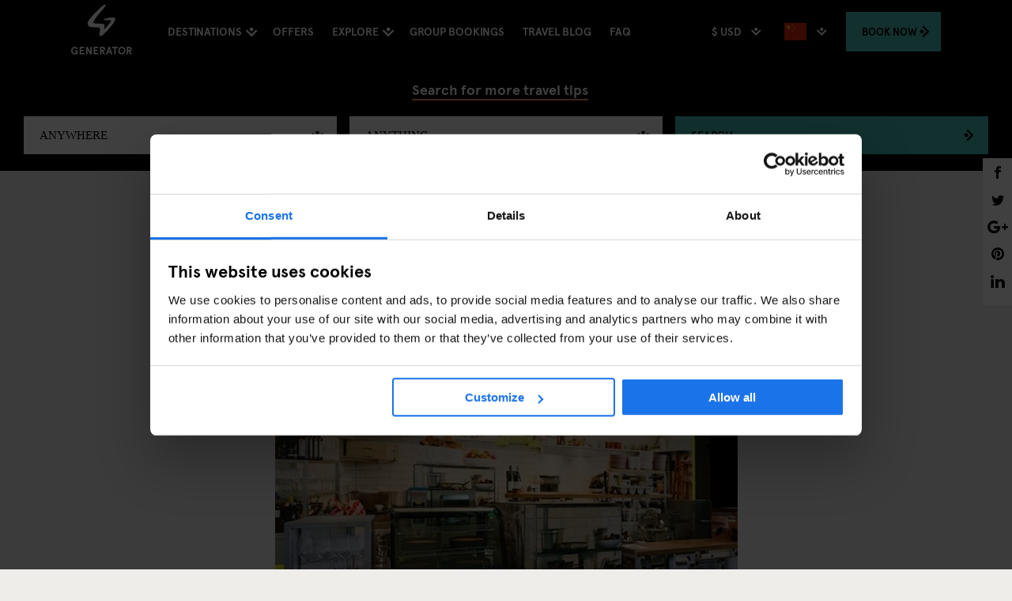

--- FILE ---
content_type: text/html; charset=utf-8
request_url: https://staygenerator.com/parallel/berlin/places-of-interest/mogg?lang=zh-CN
body_size: 45129
content:


<!DOCTYPE html>
<html id="ctl00_doc" lang="en" class="no-js" data-culture="en-GB">
<head>
        <script id="Cookiebot" src="https://consent.cookiebot.com/uc.js" data-cbid="ba34e3b5-4eac-495c-accf-cfdec6896f2d" async type="text/javascript"></script>
    <title>
	Mogg
</title><meta charset="utf-8" /><meta http-equiv="x-ua-compatible" content="ie=edge" /><meta name="viewport" content="width=device-width, user-scalable=1, viewport-fit=cover" /><meta name="p:domain_verify" content="bbaa5ff5ccdcbb2d1fc8e84b29cdde78" /><meta name="google-site-verification" content="C5OdO2jGcBfNhKPonaR6rikcn14TE9y3Ql01_0dDuTg" /><meta name="msvalidate.01" content="58D9BFCB636102A2145AD844DB881368" /><meta name="apple-mobile-web-app-capable" content="yes" /><meta name="theme-color" content="#000000" /><meta name="msapplication-navbutton-color" content="#000000" /><meta name="apple-mobile-web-app-status-bar-style" content="black" />
    <style type="text/css">
        :root {
            --global-button-bg-colour: #43C0B9;
            --global-button-font-colour: ;
         }
    </style>
    <meta name="description" content="Mogg - We are Generator and we are more than a hostel. Escape, explore & discover the iconic vibe of Europe's most popular cities as we redefine the hostel experience." /><meta name="keywords" content="Mogg," /><link rel="preload" href="/web/css/fonts/ApercuPro-Bold-Web.woff2" as="font" type="font/woff2" crossorigin="anonymous" /><link rel="preload" href="https://ajax.googleapis.com/ajax/libs/jqueryui/1.12.1/themes/smoothness/jquery-ui.min.css" as="style" onload="this.onload=null;this.rel='stylesheet'" />

    <noscript>
        <link rel="stylesheet" href="https://ajax.googleapis.com/ajax/libs/jqueryui/1.12.1/themes/smoothness/jquery-ui.min.css" />
    </noscript>
    <script>
        !function (t) { "use strict"; t.loadCSS || (t.loadCSS = function () { }); var e = loadCSS.relpreload = {}; if (e.support = function () { var e; try { e = t.document.createElement("link").relList.supports("preload") } catch (t) { e = !1 } return function () { return e } }(), e.bindMediaToggle = function (t) { var e = t.media || "all"; function a() { t.addEventListener ? t.removeEventListener("load", a) : t.attachEvent && t.detachEvent("onload", a), t.setAttribute("onload", null), t.media = e } t.addEventListener ? t.addEventListener("load", a) : t.attachEvent && t.attachEvent("onload", a), setTimeout(function () { t.rel = "stylesheet", t.media = "only x" }), setTimeout(a, 3e3) }, e.poly = function () { if (!e.support()) for (var a = t.document.getElementsByTagName("link"), n = 0; n < a.length; n++) { var o = a[n]; "preload" !== o.rel || "style" !== o.getAttribute("as") || o.getAttribute("data-loadcss") || (o.setAttribute("data-loadcss", !0), e.bindMediaToggle(o)) } }, !e.support()) { e.poly(); var a = t.setInterval(e.poly, 500); t.addEventListener ? t.addEventListener("load", function () { e.poly(), t.clearInterval(a) }) : t.attachEvent && t.attachEvent("onload", function () { e.poly(), t.clearInterval(a) }) } "undefined" != typeof exports ? exports.loadCSS = loadCSS : t.loadCSS = loadCSS }("undefined" != typeof global ? global : this);
    </script>

    <link href="/web/css/styles.min.css?v=a9fa0aea0dd8b71a6a904e7fd917c001" rel="stylesheet" />
    <style id="ctl00_global-css-overrides" type="text/css">
#ctl00_MainContent_ucGroupBookingCallout_pnlCalloutIntro {
  padding-bottom: 1rem;
}
</style><link rel="manifest" href="/manifest.json" />
    <!--[if IE 9]>
        <link href="/CMSPages/GetResource.ashx?stylesheetfile=/web/css/web/browser-specific/ie9.min.css" rel="stylesheet" />
    <![endif]-->
    <link rel="apple-touch-icon" sizes="57x57" href="/apple-touch-icon-57x57.png" /><link rel="apple-touch-icon" sizes="60x60" href="/apple-touch-icon-60x60.png" /><link rel="apple-touch-icon" sizes="72x72" href="/apple-touch-icon-72x72.png" /><link rel="apple-touch-icon" sizes="76x76" href="/apple-touch-icon-76x76.png" /><link rel="apple-touch-icon" sizes="114x114" href="/apple-touch-icon-114x114.png" /><link rel="apple-touch-icon" sizes="120x120" href="/apple-touch-icon-120x120.png" /><link rel="apple-touch-icon" sizes="144x144" href="/apple-touch-icon-144x144.png" /><link rel="apple-touch-icon" sizes="152x152" href="/apple-touch-icon-152x152.png" /><link rel="apple-touch-icon" sizes="180x180" href="/apple-touch-icon-180x180.png" /><link rel="icon" type="image/png" href="/favicon-16x16.png" sizes="16x16" /><link rel="icon" type="image/png" href="/favicon-32x32.png" sizes="32x32" /><link rel="icon" type="image/png" href="/android-chrome-192x192.png" sizes="192x192" /><link rel="icon" type="image/png" href="/android-chrome-512x512.png" sizes="512x512" /><meta name="msapplication-TileColor" content="#000000" /><meta name="msapplication-TileImage" content="/mstile-144x144.png" /><meta name="theme-color" content="#ffffff" />
    <script>
        dataLayer = [{
            'pageType': 'custom.Article',
            'language': 'en-GB'
        }];
    </script>
    
    <!-- Google Tag Manager For system - non-tracking purposes -->
    <script>(function (w, d, s, l, i) {
            w[l] = w[l] || []; w[l].push({
                'gtm.start':
                    new Date().getTime(), event: 'gtm.js'
            }); var f = d.getElementsByTagName(s)[0],
                j = d.createElement(s), dl = l != 'dataLayer' ? '&l=' + l : ''; j.async = true; j.src =
                    'https://www.googletagmanager.com/gtm.js?id=' + i + dl; f.parentNode.insertBefore(j, f);
        })(window, document, 'script', 'dataLayer', 'GTM-NMM52DL');</script>
    <!-- End Google Tag Manager -->
    
    <script src="https://ajax.googleapis.com/ajax/libs/jquery/2.2.4/jquery.min.js" integrity="sha384-rY/jv8mMhqDabXSo+UCggqKtdmBfd3qC2/KvyTDNQ6PcUJXaxK1tMepoQda4g5vB" crossorigin="anonymous" data-cookieconsent="ignore"></script>
    <script src="https://api.mews.com/distributor/distributor.min.js"></script></head>
<body class="LTR Chrome ENGB ContentBody" >
    <script>
        window.fbAsyncInit = function () {
            FB.init({
                appId: '1885933078298342',
                autoLogAppEvents: true,
                xfbml: true,
                version: 'v3.2'
            });
        };
    </script>
    <script async defer src="https://connect.facebook.net/en_US/sdk.js"></script>
    
    <!-- Google Tag Manager (noscript) for system - non-tracking purposes -->
    <noscript>
        <iframe src="https://www.googletagmanager.com/ns.html?id=GTM-NMM52DL"
            height="0" width="0" style="display: none; visibility: hidden"></iframe>
    </noscript>
    <!-- End Google Tag Manager (noscript) -->
    
        <!-- Google Tag Manager (noscript) -->
        <noscript>
            <iframe src="https://www.googletagmanager.com/ns.html?id=GTM-NCMWX5V"
                height="0" width="0" style="display: none; visibility: hidden"></iframe>
        </noscript>
        <!-- End Google Tag Manager (noscript) -->
    
    
    <form method="post" action="/parallel/berlin/places-of-interest/mogg?lang=zh-CN" onsubmit="javascript:return WebForm_OnSubmit();" id="aspnetForm">
<div class="aspNetHidden">
<input type="hidden" name="__CMSCsrfToken" id="__CMSCsrfToken" value="+mGeYHGSli8OM++gdebHHb77J8X+mrR/t/J6FCh8BmcFB3tcFycwzCwrj21+lTEBVeN7W42m/Ecm4eJy5Mre9BYluUs=" />
<input type="hidden" name="__EVENTTARGET" id="__EVENTTARGET" value="" />
<input type="hidden" name="__EVENTARGUMENT" id="__EVENTARGUMENT" value="" />
<input type="hidden" name="__VIEWSTATE" id="__VIEWSTATE" value="PpsGgMCTJxYI9c1HJt6ndxuQ6TBsdubRMcytgSQ+ynTGE4dSr+INfnvy17Z5nekbApvgkT0t/P6sfKSgeIWgwl2vLiKXl8eHfYMSWmzgNYCN6g+HwQ2IaaZrqBnF/sMLkoakPsTybGni9i/0M/ez19XtuCAEV2GWC5gwvx3tgDwXE/YtofRRSyRuaPZ/Z0iTcNMy6IJ2Yb7B9ntrBOTqNcTSdX0ORjLd4MItkjOTTAeEARd/nmwV9zOf0nKVGfvgcKe2bMXoYj6svnj85nj/cSgq6xnkJ4QbkgMuG9+1WFcmSK8OJ14KCIwZUsGnpGKfqZy1hJiBuc4q7iJO19oG4LanjjkFcF0DN4/ndqukgTZmVhY6hgE2qtBPAQwP9JhUSCYPs26J2b+qBhvTpcqBSF4RjiqzBRLtx0krmracd4hEpgdwXuUorLSgH3OdHAFxOAMZcPZvVWlDhaVDP4BNdYmagjh3oUolzl77qUsKB4FyXXrNUAqFSQaGoi4WS1yhl41b/jWghnZOEg7BgEffz6Yin4wk13sTIRiHAe7Zbl180k9jp4RET2b55lGB3a/[base64]/919aiUEuj07lkBxiog3pKWPtZAnpIAeY4Un8n++KeRc77Wj9cJq7gbZDWRo+S/Ae+BVurNp4P+ux5SO6i3K2HXuUzXInO/6X+vnE60RRe9kCeVrNYuUkXC/JqID2yyu5gKdR6DaThsSC0L6AM078+9EKnpUPkt2vlcaykYKwmeBvB0qcIm8B1HWxbUo7epEzw6Agc2NYz+D9J4YWC4p+PEZaanwj2nHe5VCWEWUb8acnn4WbxP+gtKFABV5QWfpoaH8l3SVS5ovzZTB9HF0uEPuo6nA/NPGZWZCqTpbJSaCQwaRaI3lzs1G3t7JVZowU+fNFmplWerC8IjVOeIrcoEnK4I2crNRcytgW3CHRQ6+8KWa6ka+zMJF1TT9wPOyLy1T5bMLPF1bg0kmb++21ZU0FI4/E5cTC9IDZix84U1l1EeR+jCp4PlHety/gl61leJHT+tYnJOoIXv7/mUomlEE32JppY6WzRZ546EZw1BGvl45w2jbxN6Ya4ENN+z8Em5MshmrcvdqQa02DLQY16MlZy7kL93ZI+QDS23LLmXDVac6oJVkPl9pajdRAYB4YBB0Gkb2HvJ286AZ0TVEbsSKodA5K1HLsAOEon1w7D7RSHdU2rz2/OJ9p9xjJHfhItnZBZ+Rm/uQrulmjtetu16mU47QYEu/TjPXkoPpGPatpBds4K3rA1JLnVi8vt9f+KwjEm/ZcQJKvJTaRxp9GFRVB2+zkK184Ai+sQPYoG8C/GzawWi+jRO1oqmQ+tSip0ApIjWFufK5WB5nQclnla69/63bAXORDxiawUsuz9N+il7n5iUb/TEbSAwyF4MjmPkWLUakgMpiFyIS0m2yyEgvn61cHWu2CaxiRQxALGWvhkQkdOpFHBNfw4FWdZ4Jfdy7TUQ/KacaEaKD+snWto4nj8hSuWuwxO4SjctRJMoVOhQzKtqjsKYFHlH2bBYHTZySpzUq3rQdN77CgHAG62ZXCNm0y9clskB2YIu8IgJMkspC9KTEdKkyYOgPiw+fBN9RjZSVi0EckCSUJbcS/goyrSOy7b5sPRdTQZlEP9UwsIa0shQDsvX/[base64]/VhHnCT4nSsEm4ZbkTZFkmJsdydPjrYcjvRwld0lEBt0uhWUDqQZYHvSaSDiNhVN29+oqaCmnOYVTmx8/l/2R59h/mLVJ1pWux0Gi4DA9Q2JKZMGcWSH0iEMJwt8avGATA2JqpHZo2yND6er+iuctX51/CUlpUkY5NTDnPgujS/BFupL1QGGBu5FssiP+OTydoADPMpxhFHsLqg80QOAakJDdnEEH3p75Pwbqo0Q2UOQfFaHgpS/sh5DwhsL31MnUZbVQbUnqU6y6Li4cZsxBhwpmzpiwVMFTiWtbT0n8F2jwU6fOTYGwKYqluc6A0dZqGLBPjE9dLSXvgc4/zQWckHv61w4C8KOo+JVebHV+F8DnrUddG0fFB1PJNLN0veKBQgaArxTmF/OEVp5djs8BZhDYJZq0YFipNsa4c0PBH1JpD+wErWUGg5O/yQ2cnZc45j495D5klSyRXf/gfS76NBALKUAWVJW5/PQaNOMeqvLatr2O7vQeZ1ucr4WYsA35qabiN4zYp6lVvJOI1rOIVPZ4kkb8YHNWJwLvjwIVxmrghXx5UnFsyw+P7b7+klOT8Ytwg5bMwXlySI5zY0k3SpALeKJggn/oiSh5Vrrf6s76I/7NzNExZ79zXraszQuQetm8XTzIsZmkg1XBI+dSIS0kdCFcKE30zutd+JZE41P0J9MvHNtRg1fvROZ4FIwPtXLWqLT4z0mkQ98TG5g/rhu3awO0O+yCBmhn7Ki5UvBKL3qFzAC2U0gDG9pVhpLXU2XNOe4Ult3C0cQfdf6ZmTdLMr/tBpazZZrZAqeJGp/OP8tL0KaThj1ZJMpH7W6tUvfzZOx4y/yWS9EtNKHyfUuUeeICVCpk/zUQP5pRLZG4txkEB4kmCElfenLw8TciOWvPoCHPfizACuO6jc7d7Y8sCxRlt/66D0CboAiRyn5siJribpwE4Fv74g2SnBBWsEONpAT2sEjhorrnbEiolpa8Fn/Uwq/XiSGfM5E42+VSEIAwNhsXyIHut3hnFLGbvqybQQFHjusbwu2pibgXjZ2tkLFRE8eBK6eGRyLgDh4/BTqSh7ccX1UMHbZbTdkL76N0+OLJ9IsqIiRr49N3+5bwR3hF4Ddtkb9nYVPzz7tTG1/lvJ3WiycYw/QjvlZ4kBUaPkwoNhXHk7Oh7Ug3Mbamnv6usZ7eM8PLgtafk0vqWqFzaITTVx1+lwbb0sIYjBmrYhMX5E7gC+uya0sPR+H88RHpvy4RCDY/l7obaHO+r68Tchr2RbQJmutzdZuwj6uDj5ubJflDo7ojOiHDCMtX+7l+IsLE1HWz4elrFKNX+4byf+uy/MOTa5AjxrT7QDzcL4NAuJNULZknbeA+sONDjgcfHl4Q2oXqIw/PJY/tnrJ4FJTBQ5q5zv9nnHIRY7iy+T8J6o7H6zN8BXKTEo0GhJqUMfT0FCfdGNFvHVbrq6TGc8TQspBPbpg9G+wP77l7TTRavfcz6P1QcFJSGP5Z+eHvFv6YI/N+aL+fAk6rHVCGl0a+fyVGOi30s0D5R+ESpVZvIVgb0AlK/OtyTILocj4LIWRrrGWn/6LoXZFmEc81sMfeUSKbZO2Nt4l1slayl0Z0GvpA14mVOdTvwH+CxPTRw0gqXxgz9jb0Sk3nSF1ElOCcWWEYhnx8nyrBd5c7kDrhP82Bsd5i5ReKdEQ59K+rmDIffKzFDx5mmtWITiJJuiz4lji0k0ViWFJsaPN7wXR13Tq/ee7r7HzMSs6ssN4r0SfAbFuRrx7JSdOsmdpu/IA8nouie3NixV3B0VsSfVeTNObdlcClEplyFp3qKKhas/G0i5rSbyDtG9lOphaIxCT1yFeQIzU7sRvsTPtOFpthjJ46EZuPfUiKQc+wXCu+0+N1yT622Q4K7pcEE07KU3bZ0VV0HoFb6yKTPrUuL4X5bSlhkh5xjEUrfNPzrkfRJAFFOLG/V8iaLVWI2/MQn1IGV+oqjuFtULozDGWLyuSKgqrmQzB4AjPIsDthot0p/6Oxa2+PYUjg2JZObyNxN92QQ20Y84k5neuk13FqWHjGgu7AC4Nquz+PX0j0Ibkuc21YhAuvlNZkD3Ume/IKgYCcR48fK8m/r4ITYEeG9r/BKhz4u43h+nXTGQArsPLvaLv7wi17PvYwBbPojlx1UKXCLZXN68Wx1YqIZFvDSFGuNiZRSdgG68evCqxIA08Rxh2IxBm0SxJtnFiu0Lhw76tVIVHzQFSJqziv425Na15flGaEajxW8PXSSiDnbxdhG7/zY5vGZIoqtl9loTiw84YDrHkmEp4KGk7/+/uEOu7o6CoSlZ7Qi3jTKCTd1oFTCsLXEeCAMjepQb8/hWiJeCSPKVOFTGczKSnPJyE+ykjgBXkzFo/EMEcNcPT7yLUZPxKRiL5moct8MDk0D6+lKr/WVVk9mRm+H++4sX8nvnQmNFTal0lmenRZXjBc8upBVp8DhNdKk8eAJtH9ePsd4K6J5BOA6HokE46mmUbx62He4rNT7BAic1IBLT6Be0yZV/1PbZjYIF2itVtIwZZg1JqEgAA0MMj+zUwikl+DFS37AZPnVXfdSsZC7yfKrYTWhAKpWf/foVakG91nDS3UG5TEuBeYh5PHhu//LpJo2HHIN8HO+5JaaK1hBDSI9IGl6GZJjfr+LeIIRUcf4803CEaLKzdhk7I+cDm74zPccLleerywWE2BIf+dJ8cvHQaV4CBB5X+yZYI0JY15M5yLslzrLxL73XBSi3+YALcNVHKF9F5ev+7RlR4pxuWq0bGKPjWmOq0nwEKpKFXs8m42vkzTi/3dCNb2Znf8NqUHLWPazsZi3fLJaBM5XITTGY1xKTkde1jJrvzKQRoTi1aSa/XHeD7LPePZP8ZHZpmqZ+gPBc9DqfiKeeL54iKMk2ngnWTs+bI91PnSfBxExzmelRm7ZvGRfbXzg6z3TA86+5bhv5g68vjIJhkfER8uLAsa4btHBp6vnAQAGeiGsEiqqVTq0ZP/Y44dlwXZu5t6P8lguPizM1rX8zBT74wNd4HTC6dIvMHzSqddqlS9WRPdNNTcxvRcR6Sb38QwJXojgPlQW43yG6a/xEElNck0lnG9Frm+yOWp3MdFVu5aNjKwXVfa2C2vRXEgjBFz36jHetFEc9iJJmouT47WiW6uSNcMrHDXzT0dWlyxiXXZH4QGZxD+Fq0gUGwu+7uyYJF/lSEn01B5YrXitWtQop6/zrqvrZA1/KeYLq+ZHhD9mU6Ksz9opdwI8O37MdoNtZl68cBl78984x8Ndnerdk/VftWGw2WvruZSLRhkLgtHZs303GEo4blIdOzmy/ocIMc/BsrAhIWNNIb19znzGH/HOaQ9vN+wJhzWSMvB1nAqrnA7VGWnlpVdEOt3j1NxtrTNFCfDoOJFNbenrrnThPDaqmakv9L2l849x7gYslEHaSYnaS6sBHm2pnMQIaeD6sRQd3DNBLcuAP3Z7/0zhPCOUxYxShKFp65cMZNJdx9cAUNl3KpSq45DcXHPgG0K/0ft4+AOenVs+J4c3I33sBJraHyKHVzIWHJbt5gn15Yb+9CVPntogqbifJV/dZd2DHAauXHnFggQCarDSxSuQ/oR7jK0IvxYoBc0A7rU+0xq3ZTaAOM/EI5AqbyonfJv6SnY+iKWeMSgrUhBxUxBfgrNEOO4a64WL2m10Eq6w6xpXAlZ199amadsPsVtek2dCT0l91nCsQTGQ4myN4u3EHpApp2jzrnpAQXafhlLK4zKPkwdEr/+hMhQSsnSpaaRkDFrESSwOdKHVm76v587LiidUUEzd76CH2WhK9bBvZjdOKuYeD3vNCsp81jYDtH139/TgCYKEOcor+FSyvQ8mvuh6GfTs4/pKO3VI7Be4+KLwYNWZr+WCDna+vBn+jsJntl4LXLxYF8j1z0NABlAPNMeCh9M29RE7LGk3iRww27DVjVIb3q7oWJn1/4dEgh6ZkEmOrILdDoE39iUg+dIdYUJNjbiXyop2OFnIG8bMArDuy3+8JPDeh7O330APCAOIN7fdWMLaYaBoDEfn3jsa82+NzjdvJGEDkTGUh+grgOWxcdAjmePPSjrHH6wJK0qovL83HtYS/p5CO6YoPGUmaagXzt7J43I/nAWv5P5yt0OYBJR5WEjRqnNzFYEMGPSwwwpNA1NVQX+EGvZ4oXobQcmaB2lVSyMARAwuJUrPpBTG0cgNV+7dgxuIVydBQhiyC7mZ97mILTJEixckgIk0FjwHqKbdSd6rwRshfkf/xmImPnkvZe+1Vt73TCCJxjgZKIeY27kedVY5gpZZnoNwy8NWS7NJ9oPRmPxu3qhU/Ajg+U02jeDbq8VPUocNa+g2iwVhFh0khjlAek9hBRF4BFtJmR3K+mTNfeBCSXVaSV7Up6k3Qv2SWkq423AR/BvjIzQv1kXMwJ+sKR2hPoiwHtEMEKt+qvNZbDGxTVBRB2A0RFZBNIWqQhaKynD8NrBDRoo3wngB+rl6ke3IUxvHRFrkxG4GyAdkQy8gDIV9xfvkX3OTK6BcuTUh1yTSj3qUXU360CPLbYZJjPosWgVUQ8B4eFW1illtGVQJNQYAGHh+qaGwbdQo2EH0VUwfrEhuM/dd33TxvUwCy7g5TzRBAui3xBHUfP1XZs4inmWgwWgtUU2/aGtfDJyvLdvhhhedeh1AteW189jD8M4TjccdralYgYDK338OGvVJF06evyKDR8MoOV/sxd8DikgepkknoKo/uejItWQovR1BW+oQKPOMCPIwIPC9AI9GjgHHbGO3qS927zj4z7YGx5K9HA2A/PLJMgwXGLTfktq9/3YVX0cyw1HbyG4+xqMXRJEMwmC6DADo+LPmM3ZrDrk3jNRhq25R4Ld+Fh/IhS6nDcqBN71ObEaWfEuBdZPYlgCnOyvAqg55vlkgesM+WwowdaadBF3ubnlCHQCTYj2DYKiLOOWVz0QAIcsXpUBGBESTP73rENFQVo6QAcLKejR47QMmzAs1j8Z/q5JjIZ1nOGO+fc1kDFvzpkQHfvicdq8RDQ+aJADbxH35I18oZOCMTbPSLw/h7+BKbuhl9YnBwJtIP+UG48T3ZgKy+nsriPEMsfXKB9TUahrtvKWmgrl6YihuRGHE8SSjC2pZBqt+KlQtFnFicY8iIQqZmGvzg0OfrYruMwjGyQcE4ldgsne2OPq8TXUOuq9Ga2YpgkanzfpVnnG6NwpFNMdsD6E+BeWYL97gAXbR0v55/EF4Zv9qTWxvKmksfxoozaKodAxf+Ej69hvDMVIfDF7QwFL4NtfMrMTqkVbTNr6Wvl0aK7iECCivTtlXDhrEfOZE55GnE+SFD9n43110BzwZKTwX1vRjrk4okeV05HNrO/8053ktaVhEvu04iGh0A6n184NQmIqViSreijKYDOJUfSAlPP+4QGJBPoMFu7fB1TPxWP64ew9qvnO0quLsDv53zcWTyjiTGRA8eFtDYUfOeP46G58ymiIn/JUZ2WokmtAlepdomodjXdWowPvxAjr0nSl3XHBDH2/gZ2SAVIqUw9u5ca9f4G3aIiXyh9c/8msfuChqitlOEwAkxpaFhD5QxAtOdj0ZuGgf4FaOl5lgCsAf/Ec9evW/IWq2HTUcqYyNz2zmTe1oupufihEcME19mfAzTzUf0/FRSeAGl2BMfcPFJEAPwKjwUjcwArCzOXn6dUpv+wKrMBRW6bePDqpuRu0kctgsmEVfGm6qTOBcmoVfSjG3hOagFb7NScRqOZabm5jT5OJFR/zomTZAALOW8NtGcX8HTt2PiwTSdHq1g+4gehK1XwZ+zRy8bht7rS9YlOKdKgX4UMaMLRq6g/7QEKRxUsg3c9L40Cz5e95GQWlnQmDqvLz7DwkVWKcteCGiinTNoycTRwJbxlN4qD+2Ch/7CG35F2msERWKYzPe4aNu9D2Xy3i/NXhKk4QVJHEHRtRu0j/qyt4GxL62xFJyYfM36da2FE9p6e6uZ5PNDy/s/RNUNjOf3hbaibYNYpLAMVYhK3ZX/w+uGrIqQ0xpZqMq1KiwNhAA7Dnx+0/0mkPAJ7a1A6PEEDGoTMHZHR9xvgLptOVtZwfX+tc71MXusmKiJXjfT4vrsCvsQi9fTXAZzDRwqzhrzv500BkGCDNv/bWa/Y3qtTz3md8ZZtaLk3LO2MGV6r3jqAK4Pxa+Kow9OnxRinqG9d+VcHrdReL1ow8ccByOl8lNjVihwCvLEdA4eQ4yFUtkY1V1NnJ7lHgAwqvR/5u+4lQc1DKhzGS8J1XH8t7UfT2owZQscATjMdmJ+cu82KyDPDpp5O3lfW7/Rpp2hUG5sUoyLQZYEdqIP868ro2wiYsK+PW8MXwDxdwDjBGdt/BxqlMZ0hqvV6RKeyLo249uo71FevjPLxA7Apnynw1LNAvpR0smafJUYeERc4VB7Iiv28SwzDODVZXH88MB1uLD6ou3eKb8fZu3G0ZGIqk36OH+H7a93vCZw2C2Mvg/GZLIhqFBSZlmgRQ1WaT03bMRJrE6HGOezBVFnyTo05eophqMiYxj3mqeeEoqBg9ZcUpo63s+N95VmEmKf35PhQ7R8y9c3djgmiqr85egbXbYRQE7ixqCfyO1i20TYsw0/gGvhoQDFez8cPLbJKNy+2Nc79wFolQVFh5sTqeEdKiKz53zKIQSeSqg3+nCsr6QzQDS9C0qDyxgQSwX21gqB8DflovGxtRzrKdOL8InG4O+7ku5gtSf/hpI7n/MhuFZPfHgKr6LcwpLh9MEOjA4hkrI/0bZgwk3qvDl6FDVOpDdnJK60ZUJhysYVfWt0nBkla72iVoTnOX80v3yfKEtPn6YIvP81+M0ugnNasNgCjhNeYWHnObZeeL6pqF5PWw26NciYx9HW4UJn5PmtVAsSLEQoqyhK+770tvVfOSHhNppUtIs2ZSMKLkvyBFyjKRiHSSFxB3860y5gI+nVJdRj/RLiIZBC1iXunFSlbHs52Ivn2kMwBdGLkdpp/nbUOtwPDgZUCV4horur8Lx++Okdb68GjECTkF3NzQvnDDpVxRnH9I9MecyZ02uPxNXqFzVVdsajhTKVHjqdLWWHp1cT+mG5NFxs7pAUQMT3tIetdpF4iqjTdVA6DFTAbzl1AxyZR2uhJ1cMbVDAMvBXdXRAjW2fEAoKrFkT/O94nvVFqtiANNzoI9YedkecfH9Sk3DfIZNUowf38eEoPUssCjBFPEzI1Z5kBmja+DWSLZ9qstfgUuoZ37AhqhwVyirgAcAGLWPZP2NISR0k0Xysxi/u9QnXjD6D2d6iPwzcv6/2UoXWdkMh5I8U1+EGOuwzzSQ7sVRyOy2jFDxFEHi0aiuEjM+3SzXJTmiZRSnk/nEbCkugDcYWnaVktwR5pC8c/M5dqah38HuRxq4nA+LZ8uP19DCHRpnWkXUq1ia9am7kh6wBc5195qAexEtNIsxtRX/7A7x7enNJ+jdIPEQDDV0VNVjWXhjwqS+kEcsTbePA1/wXNhl6UFN9Qe3e2GALdSzRqj2sE7SVkN7OBqk68DfhIBcrrHbDnn8RzoZVxxxMpeQwPUgfIu7f8RDKhgL06YoExJmN/bZvDBkM7/vunlmF29oJALVHJxvwLnKL5pagAwfAI/ppSrpxhHxaUoI2+G+/Mi3DD9CMqER97MEpakd657cVuZtTwM4yV3UltOZSLRdRFMKj/B/I54sWYxyrDKQowHXbi+oCugg+T6ePH49Vc/72l4iWqRHc5u6CQ0eACA7yhR/xLojpXgaphJbH+OYsGEXxypSWC8+L+CuwcmEOhTaxn7NtTixbDTz4G7z4IcAZpJX5TTt5PTL2+qQNnqUguQ8DlkLrK937FjJOKHSF1piGW8fbYAMuab/ES0gE5bF3U8xxrk4l3zCLliYk5I7f7lTDV0+dOFEL+Mr89jjHW3YFB9hPi59Pl4zJNJiAFLCTZKcNlBmLZRo8kMSRZlvLNZNZM9z2+y0fuvvyBx6k54r5TO6rH4Tb3mH9wegeQsh4CoMCbrmAW5/VyqJ4lJ/BfC1dA7DKRfE/vfS4qDwLeQIEYDCRpoAlg9dzCSKFis3Vli1THF1/r1fKa6LrEbCkY1sI4KJdGfHUs3AvOf7k/z1qDDJ/s62UQ2Gv4RsXpzClKkdbX6NiNIcFlg8syaIfR1X7fFVhypkLn7Em+nnnDKOwcD0C5+drLLiJgQMXGfbmuiaSG4kokXCPagLPJhBuOXseCs3oJV6fPmJuMuBy/T/IyZV8rTiGc8INcr0bafd494XdNBa9W5ze0tM2i6N1VOMY1I7Ajc8Z/kQYzb7qp7mZz/WQ1w2uHB2fPKL1duyOa9wUVLlpwAoVy4wk8mf5FlHJXJ738YzourW8F0cmPoK2SsEhNYCCkMrna8zKU+5YtzlKAmDKbOWgF05jSu1P8URJTvV9F7Q3/2t/JRuZuqhXkVWc7yKpM8DONnyq7SHafBWpSr3aD5UXpw1EomVADop2gO3gPCc/FCWmgWbg9xs2qWOteAR8WyX5GTT/v3blPCx6JAxcNCnLB9Nzt+OThXPo/98YsOpq17gCORSFGBV07ZlsctHmoevPDRRF7c3Pr2RinVZ9u1hHqChUwBEeaDhjr/HuXgf8XIU2NDTFPvPnzIksooWnDWnj0IYN41eqekWxbaSlXBgUYfxIwkezQzt7+ftpGkehUzzYXRoQyVatJS+r2hOe4UXcv9vTia//RgLPmnEJBYo6NstWzlq39RVeezQPxx42WKVI739gLZQUcXiHYM+0trseCZhuoj1qRS8dbKhcPr3nsDsaaaAecfPyQ2lmiuv5MZNBFr+bdBnW5Nl7nH5/RcUL/Ylm64yDDZwLSHsjhtMZ/6PioebfihmCsN5PyddXIjjTz+Mqr9r4696TO1nvNPiX7Ktbzw03FcqP40lpxu3w24cbhQcWxSLyO1oAvoxNHDq101dK19/XuDzmj+57pYzbGrPtuGsr7wrZAGYWDzfvFgcElCpaAfxs8xIQpAXPMsthds6EMzSUxMzYlt2Xa2ew81sb4YPSBn7yDAgqPieDmbFZowvFqGuUEiOP2ydxySuoTArCjJElh6M9gmsBah++TAxDrXJ5st0elPR9cO/3ZKhiD06+NpgXni81SdmnsF/oUvLB2Wmv1+QvcZFqnnw6mXhUM6l+XIwTGDbFreb+2Wg84lTBmQzpHEpJu9Qyvokbx+oXEEJGc5Cnx/htw8AmXEdfeQ8LkHJBsA820TXexOxWEllEV2stkZ3Pen8xE5FGtUQEq/fj1/o8A01na6xZ/eqOs46pPvI9p2cUE0MFd77OKQ+DsnBk+s6OAntsHVWTomJxsBRZRxjbeqmQqLm2AacpQND+xk4XsfP8p2p+pdVgj42zGz8OOB2WBQvyVV6Q0lHZ95SiZklrJ568EnKGKA6bpdC79EaI//WWINBLNukOVEMB3pWBSzF01HJhpee5141Lg6Mes+Mq56xj76+M9MllnOWlONbqYd0GNvIY6BxodAn3KI5vETRFDj1ErySJ8kzLWSpkNfv62hh2X9NA9p5DCkLsfSSUknVc61/A8h5AqWv4t/TgTfhvcbS9PXxCteMUaKo8ItP+stRy4r1Baint95mGFoZH3vTizZTD3phgRiskFhDmrSwlW4dfMhShfWyYQHtltvIgnIxOMLs9EXEg6LAFw3Foqw7hrakL7KhHa1tEecQKUuZ4Llsi+CPXMw/Q7mUP7PiHGUpqvSh1/UT0GHiZAgCG0XKbi0eGdqoru1ALeDz1sbM3V8ENw9ZO/5O/sTCCm4qAYurAPeZxWu2nts07MfRUeYhgnL2SF1zKwN/5zOqeELR45xLLe+47wSD7KRBaLg9G/VXFZ+6kBUeTBi5HXqGQy0ScGb95A4ZUJKIyR4qjP5VbSLI0B72B2VgyZIPPGrymETrZGaufyr4ef+tlBDt2Ii+oENsXfRheBOZmCoF1Tcpu8sCj0kn7+IKnnAGTkoN/m7+Mwf+W10d/MG11A7ZUzqY8XAvj+9lE8ErWEE27rvt8qYMYn+kKP8rZK/rTQEgbRjfHIkNuzM03Kh3QHyC2QvqySU735d6IOWNyKQ+7822Q2NWxfh2k1e25hDnO7juwSNVmeh/b5ZRFB0Hmk5w9JPoYDlDy9f8N+NUg/nKr6NVis8/VkSVVLXFfE3oK2dItontAkKmS2giGn2LaT/qKeVajMYJoLWJNBFCnKCE8uMTgj17LdQ7fntKhDXDaNy9j/3EoB4Cc2CD9wBUYMFTtdriOlm+/[base64]/fDESILpFrVfv/cJKPHKeT8ukh7amzRG+puHxLHTCIEBE8Bsa1S84bCyAZtF3odEgCky8ipZ2QflRgEt5IHYYie9wA9fLbUA+jwh5u0VvkKEfrIZRxrONkhWwtIX7EAx/7584rZNWdhFRz0DFXmjj69pejwqU4cyiBaC/Ayzeg/TLeGfVN18ttpQdWK2GUPTlCcrpitv8jfPfJlPap6PQoOt2ebbRhr2gjtK9k4C4TMyEmZSHBxV8fcamKJL5HrTYBKjR1qW/jYMGEb+kSy48gOhTkDXpjwpzTAqytaXj5YJwx/n3w9f98O6U8sB5GFsyBL4xWLmacSSBT9WO0yBgU3XH7skikgdFJ0qeqqmC2s3OdaVBbdBmle/[base64]/+1HA+LFarB/jfwd2qvCx5n+dP9fDbVRMW5UYYibAPSSgFggCqHS3T9PH5owdgbw8C+lwMCu1UzaTdjBEvYTjYRKU8Ai6Duz3/4qFHxbwsPUy35nZLzpkFLpxTBo0qHMrUUJxGFG6Hj13pjDk3zIiVadWhssFNrT/Qs058r4UlxD/OWGqPmFVPiSdoZhsmgl606mkkajEj/uWQ772L7zcVC5ddNrkTU05LCJf0bMXFHLylDkM48p5wxErXl8ocaGr3WDMpMGEeCvHjNsR6LalaPmQQX0CGcx/RuBuNFWMKla2DYC+YWtqGQIBDK5hCO9YAlzaS1RiwNE3/DpBnIXawmZENVo8xpPWn8LffH2rQHHKc8yt2+Zbn0q0XAB1jdZiFDx9gdEoMpu52non5DGfW/dqRstKpMEs8YkoBXPcv/R+uTURsFguItsLNNuLUDE0Z+cW/eu+WVskdKPQlY/NCotCtLRQlhHQux1KDpG4h3lPeUCw8StvdUP6sENFkjnpYQQdvt7DPlSYWRFQ0y7UmTOY56Syn71TnNxUOv2+KrB+BTl/lWh8DNBUMd7PU/Pv+6MlwvSGOf1tXdpYC/ELRGQWd2oJknkLYap3lWO2xegTU2ITtiwqZyZGCp7AQbPUECWW7+gaP2iy6IVaMmbj3qYFlQ7S10GIsWxxCH21lYU0uO/0c+5ubDwnlqgUaKbJ1oHdrKH8uFYURl9/rcLLC3AdAZhveFN3B8YyqTQdNReB5pK3OhWOZ2GtlZpgU/2S9655G5/us/1C1QpVQST/XetrutIjHBphtjEja5vcstiYHDjGpTB/+B72TKLINVor5HIlTCmATLvXtnU7hOc4QVMiZbvVVHDgm/5sld6iu43gzjzw4Ft+mn3j2X/+9+IxQC6WKBI6waDnwj2G2/wjBG4TOPpmLEE3MnNbrndLkGRtmtEgMpc0wK8o48Cc+O6cITI0fLKFwHHSFmlMBDSibJ9N4zQ29DHUVVYlcHGYY+t2HRlIjq6dVdNx2ItgxTfGZalVPguP90fszaE5d/5ee6CFFTf6XABXsmF99ZVFzTUODZyv7LCqd5LudAKTLdPVLxunGZPe6R0c8MYorUFHotnr+vbLFkg48NI69XdJvEx+pefvg5HlzgL4EzHVJs/odGBC28xzvqHrnKANgDqattq4fiUQDI8mZYJrGIbIiGN6/yui77H9F77HXVFzJLKMbOWvqEQlScMlVaDSaPxrsrUBny4+RgsklzDO3AKMp5ypF2ai3r9yZgI4+HaNmdgliYal2m2NqLn7dWdtq67DvuPoNPHbp9hlEEXlfCipqTQ2a4dVASN/+DxG0POovv2nHS+iqC0UbfhdK6jRyndeZ2pdTKXWzGtZNjjh3SKdr87oSVOj14ZVm/[base64]/a2bQIUjvH/9LydnLu5S7INmeTKOAzZFknLNAdq1k7CAIoO+MsPH7w5lasRTL2lM1cB+9p9tdBRVcZ1jwni4ardInuoQTbd/LYEBI9kNt/Xq3H2q16Zz3zo3mikMirqyXW9t/RLxonkfM3sFsxekms2CnpTslgZ0ITSQwW2VEqMsxAiv/FJ/V0EaI5qlJV7JFg2UMsjew4nQ4uojgZO+qO3di/3uODxL+EkvwEmci5tEP6QPlpt+L0jfOSF7cBmmsjfXSxjSRnv4WqDYlWBSaBu6xSKvsk8ami4czOPI3MEXJwKtkeBVvpNEXMp0u8beNPeB8AAkvbu4Xbzc0FMJtEuFu7wN6yDfj1DSg/K68uXbQkJ/kzsFHNUAA9gssX57Eo8AeMND1A/fxCJ33pt95lM1i81e+USWA6LsB4iNb9sWUgOkluVCMv6PH9kYWrMl/ngiKAT3MoKzxrGiMNFYe1zu0YMPItQMbU5sxbcsfVIsv7mpzzDN6n8r8rMUTGHWbdXyDi9PgVvOUYJMJy3tlOlbAVc4CFCIfF/4/FxJKVdMLjBk9tLaui62kerMlZOMljK/Fp8iDm2vtuNIiybHVMo771JvIOwbadNYSHH32gfTSSsJJH/0CKWewFREo6+X2gxjvXXP5OuJSsj6XqC66EDEdQFi71dkmFdh0lTWJy0o+HKN/wJ5ZUbTfkRV1DNf9y+7Psmzf4EHNN6YeXWrcHTblmFpB8cWgRt/RYFeBarv1DP1HHSQ6OUy5fo8L48YDJqSVHKqC+rIytKMjne5J6Vh/zv3HQjZBdA0drwva9Z6TntmMzE/DN5cGxFBO1EaE+jKJffxbKRihUVG2PEJAHOTX1sIy2IkN1IMz9KZqX94EEijjl+z1JLj76igr+asGmd3PtACtnJxhJw4eJ314iJ/[base64]/8cSpukOWafvNQkrIefsp1Zn3nKnb32YqcsWqxuXMTFeFggwQ2BDUFmqoZ/mZOPkzptO04OL2q5VOAOKxMvEuLsObfnNozoQQM7ochyL7HmW1MfFEipVhIyExM6r39vD7XhftRtl3oxcB+cquQwKqQ+SO5kFMg1mLqeERZpJ+tUAHFNkikJmi1U5rEMxomm4Y8P1JfvOAhOBC0UYQnuNRDkkqmAbOYYB/fMuBmFsAXqirFGFPZ0ikjxsy9qocykXi0/tomi2TXzsjZ9hw7nFQT4gXkzbjkl6Q2XsLh2Fc87fg9Gt+vdxq/DKqBq7oEclALSP0OhmO960GrByCkNR1x5+b59F8itRagH7MDRV39eWXGlhQL5IHKy36w6RWh+cAXCgL/X5b5a9GISHkTZG4D/vWzrqBp9JpGC9jnW1EnRltBzpOf/coXBI+xifabG3QJZtN+Ov1zCUMcWvsv9Syy4mfCBR94m/WF1zbwTiDrlx4hwbf3wYbSji6gpbxKZl6eYdns+t9rqzBMO7u3e0rQuNj+wMaOuq2Rat9DLJi2AptBY3vtQ6X5waBO0pmCEhqfwN+pTBaA/TnJxRR6LH+OIal2U4hLDfz4mbLj2ISb+KGnsUhCS9HiChByMpcKqZ304gY2LibyE/GDQnZN4iJ+FfXVvjEr1SQuBg78BeZsACsOVlmjlV21PWBUTvO4N2Sc/up9xZ6qszJVMD8EJQcjGNNUWBZKbH2KdCVtNzaXChsGShiyyRvKN/BDlYJyiLfW2za24r58466Wta7sT8zHrhG0yf9kYBLcjG9el7NWBm9iReLOetpHWdvEI5EF55ljqRY2RU5sEAaBrxZmzspAQsbNi8j1CqO9nzzesAoUbphwYpj5kU+NMuNE6dKNfshr6RgRSYDR4ft/dKX6W5yH4ZL/xE+gxdwJ0Ls0Imqm8mXB0ei+UYhcqzglWy1XhOqXHwKgp0kYYdyaaFnsXg0RmACjjKT+pMepQllSiJW+VNfOVEpTgPXeMpOrahdIobtaX0/qATkUMdb6x9blRhJc2L7ye8m9xhZQiH5MpTObi1JPeCeu18DxymZNpyn2Pz2j2Q3kYwgUx4jqZbcvsbpVzIQWNrIbxu16OC+qEgfXdfDQzmD9ubXOpdnN9CK0ivy1zRRBG7/cLq5kZfLieTg7uWjgZI2TBWCVfOHAMeO3D4tGdAo+QUb/qFSyHkRA9R5gIzsOCx+yfk+2mJtg/gjvP4Li57nL7qCKHoYzMUFKPXV/YY9PSKe6iqX+cMOwTA/bubIuZzW0/eeH9G0/39GhlHSB4l/QeS9AIitc/EPUdMDf2iAvlf5hOD52DxvNeOQW9eQ5SmNYbVLdjHGpOBIXhUcUWwQwZpt3PPLujWSW3TvfueeCZ5/p/Q5/bOF/dtNU/S+3lPBqwaEIfGoCMbjLcn9Y+jxqy8sSOvt8vr1YspJkePEn3o8i5Y5Me57q/[base64]/NDn45ZEX7lR3F0+ZY4Lk/o/EVhDivjmZeTmKvO20FzYxLjg1w9KzgXudzPYX/lvEeHwVdIrt9GMGDtfy0yX3XmGR1CXLl9d8iOOCVtRlc0677N+UV7GBAOT5d2QqdRP21jucF1fK9GGAV2HmL/72SyKNclYuEKRr+92GX73Fmle7E+vvxBiisWCGIqmj489BiuZNPnMZp4Zol49964Pw0GguMVpZx97syHBE7NjHkqV3PubXaONS6O6Ui20QVfGG/k/igPIquwz0NyUTjpz9mYWhFxnl7yS9JzDrRRrngRgQQOUXASqpA5mRPk7wEYqHuA3PHlidPuqXgXM7PqV19QiFdz+fjltiTb/bqIoY8QwectQbmQV+AYvZiZJf/8BV8fozrUxG/z6IF4mnrAiElEnmCl2W3eL6C6U3QLwZgRs9BdiqKIC8xCyLDEujGbQLU/OEyrJKKFf1BRUYuxjB5OMnmoUe1KJuLL2FEMMmCio3MZtigPOtvPiLmCEOPoG6HxUhf0Txl7vTDy853Oos+nGbm7HtyaHgwOftLTA1eCNgMKzRDnDCTaYTmhKJkFgpZN8WZ/Fyy8UZwbgHCKLowd5s3Y3tSVVlvjVm9zeobIovPn+1/[base64]/0vP2q+lzRcMyCz+4PwcblJLsuJP/iZJCLUqC/kpnRITnSkm9ZQ3XXdzQO6ADXulAvy8uX7NjxKuU56TJdREh+O6SdV/hJIMLTffpc/DWH6/Y0GqQ/qge2NvIFNAOROXGyAgn8RcfO6BxeCerpIK/g7KLvqcoXwfNkg273MdhkS/UwLkn6/SKRgBHrHocqw/bv7F69h3+mKl5rLaP1kaGdMqxK12ADu+4lg3AR9JsA7d67E6yXeaf6jR/Xfh9e4F5DsjUOvk4MTiDvCAI9HEUVkIIcw6p7V/lpyfT4muu38RStB9bKayTBfZ/Dv/6hWx3tgR7hz+qmOVEvQdbZoIpQh0SSpmsmoZa5pvZyXZPBKcRdxydmtnKs7b0IvxnqFs/F2ubvb7zsmhhtRgEO8M7V+aO0njhz4Cr+1E/z7C/WUO0GA+FDK6FRcOAhnRXaHc5/u60odOkIkinYeAjRBqE+ZBPyn0ZqJOO318LZgxkwJoTDrVklic4vcS3jY5ggJHemi/L39GRwh0Kw10NCH+aXNpD/efnE5XkCU8A3knBMLrGkVP54wnBY9c6XKQTNUWYITBaHqtG4yJNA/ThZfCMloaTXqMiHadHyUdDJv+tOqMG5lDWLcOm6thKeecmY5LC0yoc12xGCUeqfrcP/slBUBxIJ8qnhrvJNWJSgR5L9Hqkg4hSHNQTdFSrIPCBRmt3uOLUjB1bha81eUe4Axmm3XprZDRM24rTOSERL5k/8OuHVE/F9Aqn4vF7T3BGwuQXwk85ReL2lgYl6BuETuOgSZ66ZZWizs7Pg1CZ6M9jOqGwYADNC57EWdd7WuKX8tRqpZO83iKjPjAkX7bosttGCXlE4qMyQNbn/VA2jJ3wAhMSt/[base64]/6eJu6myYvWXDzZcAxW9loNkyhT+LrjD+DjrA5Sf49YEfIEXMkDKWq9W//8nsaA8yLoMzbLkc58jNIlx0D1u9CO4874KTplB74ji6+qswTOkeLjUQotzjrlXZ5hFFH2YaWgOWYhYtiTtg7Uygrq/0BmuWYCk7PRt0gcq/stZjCcfsNKCsIanZ1m/CE7vCSw2B/O5yN5wkpBdvERO0rHzB3YMFC8+aHq6kXREuoJTcZgUWRvDXWbgxqVgPMGrYQk1Qu6ID6kn/Wk78/a7LdtAvgYC+39kTo61LLNbPMSYyl0Yj9E/4aDHy1GPtuhTxYM3azvszno+LcHXVyTgS2/1jW9NE2gvCGT9eUzqblg5pViyhq8ONmjVpFwCgh9nZ8nLEIXeXss1q7lyFtX35MKnFHnUe0Q+QYueys6PDtNMM9YzWFKSlxMADNlIYC5hup22aYVRl4/CVm+JAjIgxPpF9qJf9PeCpzYaSyi+QAlvBFRU0uxzAsFrC0aUaAu+2GilKzQm8TnF/T+x7UX8mI2WV8BkoO20/jGrJjItLZV3q5Quc1DLPupsAfgJMqomxsM3IKekjDTGe5hz7CFd6QlGG/RuuoJqrpq+1hOT5XJ5WXwrRtiKlYEEv7N12yxrYsOaBN+6oDJhe5KmeoQ2sVLXGgvRlNoZ4H4u2/MjUShU/FAUtHJssK+ASeMjyBIl/Fdd2zEL9tfSu7fOOOx2Yp8Xb38elxDPjxSTZM6bNVfSSbKO9H9xvPM6k0aT3SlmJn+r9kVIC1A7MBdiD21ir48maH7+haOSbR3MfN3Aj1rmMOzXXIm2lVWoB98u7Msf9gKCdq0I/SSYF7IxvumRMs4R6o5bLOM6M2HAuZT5hO4gStlrZTAN+w2hV4U6OlIQ14bDnPfJbQSyAHI1za3275oB9yOMmaTGqxNLzFctRPEx2/yXGp3V/2trG0rNR2oOU+F9QhWFJngbPuS0bTF3mGRjeG30sVYS0s9Bv+/ATC34C09kChZAAR4B4dkO0nNzFMUkumjAoqvPaTrO6ZNTleyT8l2ssfvqTK53u8x03NLHi30QpuobB8mirPrpL/RF7juLPhT/adZAmpFck6osMQRRmV1LVdETfzWfcG912lTeR5H7CAmz0dCTkEKBW3pUWuEPyxul7p/+5JEDgJpyy5m497nILbBMVVC72Qce4fYP4Ukvbf7/bFMvyUTP/N7xXijX3WLXTMF7Ym8jKZCLEtJ6j/RNW4VLaudIs1BPfuMid9kMtC/5AhzTvbGeOnRCtTWF76ymHtTn/2+CmaX80dmOIUYGluYnOKHXPNOoO/qOC5mGT1L/SRU0Ly/WIplhogAd56hWE9TEUhPfJY7pxLcs1LnJqH9GmTebKw+2RScFhisIMjYkbsD63yUqOHEFVr7C/h2ZITK7XfIcZbOrMJhn+xlnBWQKPHgQvxuGDpBxU0S9JuTiEZJFma2pyiq0DTewmCpdFs63NfQNZ7JHZtpH1pkbhOW0arTm8P9PA415x4628/00yilQucv6lhfqdYL/GpY5cwRcNUFlWL+y65r9kJIXHOzLq8pao4pHgMCLJKo2h/OZDWGBAcJdllgDCFFE8MshxOOLBqoC81YMi+H6XwDjKiSQmUiUJUcX3OD8TIiUOw1VnnsqUoZnPOcn6wHQQwGrlfcg4BuGAWjleYcPZrD6+qxNlnNf/00gTMmbcB9QiXYinRPWNlCSNnNDswz/xbCB7I9kzFuToeijweGbK/JWmmWBfH2LTSLQMOsNi0KJn7ayNQCYbWyrCKL2bYSVbuklzmjVGwav9fqtipGDzPEMq5mI6a43vHonQd22DQ97dtKN5uZY8V8uPs9z/C9pQJYPEs1YwqkLRTUP907bfFRoDYWm/B9nvXaeKssck9VB31qJoeWLTduZMViRq5sxPxBA5afseW+veKwKPdMjLfXcx+tjUxhVi2HNfaP8WLoeDm+dUkEnMY5HzOUZtkcJFBaL+Ju110CHn6t2AAg5xCcyzsl2pMqNnhMCVRdn5/N/eAuIm0xEs5kMDjfn9L77njyRMSGGwinCxgCerLU2UP8X11J3EVFkaBGsXbaVhHfgLLYkidYKeHOtfbToHs7Fta/[base64]/TTWjYGnC0YW00ep4ByyNY+lK28xm5RyLRuJwKVFfAJlUypGkQdStOTrUhppDnPniyayVHZaBD8Rt+WmPcjG93wN82YX9dQsFfTBaIUfDzSuPkWF3AcFBUkyL/LkZkoD9a73vBj13AmOn5fnRZwmPzSr6EhO9Ze4taMFe+Cw7PTDzGwTXqGsiydpmPNSKF05heL+9NNwwid2cbWAqWPU2qgNAMek/5KXtiOi/3IBdUVWkEfNCs/jke7RnWonVtmar729/rnCBIaK8bhBFv4JFFCtJflBqvxwNRFFtgimX9g+XXxn8o3LBkbxBAcTyTkCgPhgF3nPAH+xkNO96AP9sirjyyKyt8RfeUGhWYzKRYCfaj/XYb3X495/llR0g0QwYXqhIiVFTdBOki0hewK7KsiuppfUSqkaM0lMvvUJruEqAmA26OD0ZFdAkGgTlfOkB26Uo38QZQETVwZxYblcz6NZHlAu3+bEEk5KB/qqNhu6MXMFbCFObEe1c0hlxUGBDUKQ0HEShTJHphtt5XivfPlgqI0YQuZf5kyRCGv1nHGc2tnbvnUQjCWPLRwFyp/fxzFuzXzrSGmN5zA568CEV5jnC6bSH2PMI8c6/ZH7oeMSpla+dnuBxT3PwPArhSRiXlloG/d/wApZYfQS3ePKfrCVkbUx0XBfJR9OnCYy8KUqSSJCBAYTMZyHAuYikVDqapB1q2ibe9DshnBO6xwEQs58teJqw14dNM2S8OwaWtZklyqn92+FF13+PldBcW/wKrR5FX+fah/WnDWR8gYhztrfBTBRwtmzH+PGQ8MM8g0ZWdhN2NTfkpv3rMEzsdOasN0mJa8t+hrQ0e4MRekTsOqn1Dq7xwuqmci+kw5pvAqU3rUNg29fEVerTvsrfpgDr51DQ6bMwyDFIl8I0VlYpfVuE2lwNDfCrX5QieLxnI6a/+WCaJujHKBs1yA2nkuuYORayb2U5TSU4Hzyt4eXhAt0VZIMdf32FgX2vqLLKbUZkj9msnpMVyu5yQj508fYnhOjldr5gwItg145c4f8ecGv75+9FAjo81iBqyl9OSs8rIb67on6DClPYfH+cc9C95eK2GnJdJ6oyU7b+AoZYuz/45+9lmWBXZUQansY8aQ6SZAMUVhnXctQREYAI/85yxLw7VuIYqx0H3STACTWndR6MPJifsCfQN9aQPOcEWm93OB2JVmPP0+ja0KzdSZ0PLDvTmcKeeJGmn8+co+lLVuCV7J/+8HXtxPf1MKTjWB/dNEC71WRfKguUk+qzw7wIaoyWjRhFoJd2MnDQxCcrP3X+JI9UNR9ZxkrWcCezSeTQontDhMCjXPUeljVkwJcqJBycgK2VSHaoO2eLidPXqehUDf+srZTQe/[base64]/BZHsEjMUK6aHHEGVsqDLjgZrLOU2R/[base64]/hMjZVFPOK2cHFl3TtUl5rLEfrWa7ciuW4DK0vqKMfk3cMlIeGDgd8FMEyqapH+dOEZzAP8cnuMLIQtDymKXpgNZ2dob91iS+9brSiqf5M+PAYaysCwDLm1zbt879tnBeGfg/shhaR9BquHzXhFelXXcVFVNyGI9rO/rG0YTr7CcekFCsND3HUl3MjzvpsyDcItWe2jatpOrhMgbP+LhriOXCBMJUSSpCjbN87iPuBoSgOACTGnpKqh7FXwVAV2VqoggPhFDhMxTWLt+3ZLdBnEU/QarUG2B9heMiJL2sYRmkUmRn6XZg/YPKH39d+y0GVxYNrbMooDHISm4WHoAEGWcdapYDqnIr+cI8sg9IS4xPDfD761wBLRxFp52fpYT05ESolpDxdND74ekL7ZVcfEkdhHUIDYAY2LnQwAxW0xBisxHiHcXBDtAEH9R1c5IlFrdpml2E/kiwTZJUDs60u5lT0U5Zwhf2EtmiKYrSfeZbQgV/OcW11Czpwdxuazd8vXsK4GIu7p9STBJL2shWjDRpghxmiC0RbaQO0d/MzP+66uiLeZBr60KF2RDKvqsGbiIfevmQBPm2SmOzO85NGczJe7mU9bHpCzbc6isPWvmpwt3L39oSZqcT0BNar4OkARYVDDlcy/J5xLqZD1goQONw60enz7BdJujqWcYy5oZLuVOkIDr/L0luoEOKzLjOC/Oeg+VoUDqJMyROvEFDzSUh8j3ZuZHijxBTObrVIMF6ZEzsmRpnssAbstuA413mJ5Q9D5drTvqPyxVRoj+Xdk6A6I0IoO2MINV4j6mcAKGV+oaFZXEDzD974FMjCIN6xg9DN1BcM+DvQuD0mnFC+4Fje4VBrt2oZKEA3YlhtEULwG1fTkLgbJHbA0PK7drbrcBi+Wqwu/opopZwROVr7SU9fXspyD1oaQMCrEQIFic4Zjzxeg7aPM/WnmGoHduJ2FJOcb6SZBuy7QKoU8jE/s4vdAv+aA9BN6f2IqFSknSkhwaWf6+ojVoYxRVaF17Z5hpBURkKZynZPI2Is7RSQcZGF4lDst5HjWeSn3FaFfnM3mjCxaZ1xZVdn/xETqTMU7q7O4jUY0ZDlkSOJ0JqOH0L/6hXZmdSeO++aJxOXGQ5pNuIvf0jMQHpnCam6msubWKHAnvk/B82jt9GppGXO67SX/5bVEWve6S88h3vbdYWk4Cum5Ff4qMmAyFyVEM/E040nua5YQsglcXDRyr5AnLie138t6Om71tCVMQ6VS/3HZFqs8KHF4grYRZlZQEFdzNQvnMs+hJ7igLAnLlHbRpgs7L9UC8KptH+25Awc5uFLQIoxdZB3BpXftOee6EoksbuOlqRN8NSvPB1sRE/lTU0esgPrl63iwpHVK/YAfOjIpVb6ukwKLLrUIpg44YVfWDTn9Qc8gAGKJFpHR1u1MiaTmP/jEMXumEg66F7OyHGZOwLINnWDSvNOXG0ySuiJHVYUFkJolfZTttsHaNHvhRkmX8NtrsTvJzHQk4IQCWtu90kniVwY2gCFgIdYFbjGJhWQb05cdjKZG9Iah8/yYjoTU0SjfESYD/yVMZJ8771xSYecwAEnrPB9+O7ep07b5CSkAIPVWda4roPrXhOxw3//NE8PUT/YhHCSOl2mlCHqlL7MfTKUP7nPuD48duaOxAk3mNnXrf/xVIxGsHg1CoTZ+Re3ioxb88A9C5NzLb5wgSehCcGMWxfix816pSwJNFPiCrMlQSnGiqwTrs4P9bZDAYKPD1439Jw+2WmdlLgcWMLFh4kUWekSPwZOq7BXO5iYky+2SH76ImhdTQDUL4g7WwUxJXYQ94fXLB2ZVdmn2juvlsfxADp7Dyvld377eLJf10a8A9RFw/dS+nLSLRkhQVWdq6lZgfWkGV/Ureum+GZJPM0EDW7qCX3MBnyBRKtN8MR2KcQv+j8so7FeE7MLlmeS8mISsLhSpyZlKg3SwdZLxtJ/uJnFO0FWG0QEucfnCqlibJ8GIUq64HBfQ2I29IY8HW5Nus6b+BvZA1psaRk2ubm1EEyHJ+UGFLdPyFuTu4rESEk98nf1xED0jyigNlxNmFJ2/PIs42LkCgLNn0UkoliA184XhUdaqJSWRNCV4QrI9rvB/HocLZcWdeNYseGEFuCPrsZ8LkYDh6f7ir4wvDxfC2Jcz/G2kPvA7s3XgLUbvKnbNJiIUuVFmO3dW0aElmxME7Bane4q9uNbrUFv7NpKA6viucZmOm9OttowsU4stLfNqSQMuIiruKSMyrMvTsf/QLQ+SphEPzfdaeS6YqXFxf5c72aA/OG7gpPN3jOO2Zm3Cvbp5Kcjgd+EU8nw3j9M0Jm3Eyqb+RqwWTDtB6liu8hpg/YtPveJg4Sg4hyegGpS6pXqh4iiySqst1VJA0vEC56mNlgLAhJij0VjdMhySVwnHEY4idydVkf+H1RP7oRaxi6YyokmAWnN64R2/PL2WNbA84JWtoJrcSJ0PDcXOiqk4wt7lf0kr+NbkpasF+gCBs5uZZgGBFsSOXsnomtzI1vLFaXdS3t4hheBRlP+JiEvZ+6TA9akAc0X1fgozRy5U50E+ogPV29+/RYOb7M7i+G9Kd6YfmbSYl/[base64]/Xz3CWSgmK1sUCbuLPKgc0Ov2sn4mk0lUWrT1IxW+DzLSUL+Q8Vcv3GMGJ+wC8Z0rGDpL4zLFhjQ9IWKatpbq2EH5oeImvmYZrd5t+w3Icb4VG1Zr87BSYhSLlSIKTNWBocazMi1W0Fb4GqbwJ3of2/TSOKFCk0p1G3tfQp0gAV4XXbuzWITnVcLhmCX51/fG2b/HsSSlnmKCRLbfsQLeIRwdp3dM6THDPWtd0uVYx1oWAqgyGNSjKAOe6OhVyLzRUFuhJA1sYC3T7RZ9PeqkNrom/eEisoqjHnJjl0e63lr+A3Qr4BtGQJqbEwDPNthMLdnreDk2yJ1I1N9v9luNLaO0IyRbvjjQP95SA6GtrPrLXTfe1pGTHZwzF2movOmoQjXrMExTzWHVUHR2r1HNjEaRiJrVpeCYQaLQd4USkldinco0e4mORNc8FqcreSJm2c5NoOaLd61kHXJloAG8c/[base64]/rFuWIr7NSdbdSpxb8/Z6GOkjpL2/UmOwoIPt8xl0VM2xqvEDPTCXxNLQWQiiFBcwzAkWXQ0Q1IBtVM9TL/WcL245QgGomAgG2fJT07/QVBkCscAg2dNTzE4PlcrEkOTJqAY9XB3JA7NFTxlepobelgxukSXHkkvKwU3UrL+B4dyL5gNSHDIC0CGv9g3dzVYZpSTuC3KwbV2KL88KE1IaGyAQ/[base64]/AplDaYrkFkDhCmi+XR1JsQxZrIEDt1V0nO3OCt1Eg2yjrvWDlLYZSe1NH3W454pcvrQ3e9rKl1qOlYRRN87bt5RicyB9Vt698ajMYo7l+fJZdER/AWirlxkYQL2o+pwvc3xOfvpG1H8rvIVX2nT8g/Q3AmFEuaw0GemVKjKoQ6LGkUsEpGomBndZg1M3z0x1fbxKHMlsaniZy/TKA0yu1Ro7/O1yIzjTax/JCjQ49Q+LR68W5vZCQ4EYpkkZJsJh/BtLcsx2V+QEA+g/gAqZsUjWmhLaC1Vw+/E7ljrBIxOxwNzVR7AATLmRKK9xqB5YjVY74yPT9me2TyAYUoXe79/CWlNE/0RMIxTEHZ4PxPAQELgHxMYBbf8p+pSKe2TfaWLl/JoDdeC8h0Ou2Aajdu/gAPRfP9SL1hCCR08GyaVM+PW5O30k5zTEJAZfWHCHczU1ms0PTN1xdBByLFzFJaYDdv2GtUNx8BRIqFw6eO6oJFrjYu7OIb5VdQElaJbSjnx3aA/du8HeQkOg5kPxM3/VidWDtVD5gBbq7zQKHjDxoaMFdF4+7g3sEPA4AQseqvOr0zZ09l5byeLEEzf3fPktT6RXnrSoUJBztNfRC25/pQ0TO6Wk1eu5Vbaif4yzp8R51NL7ZMSDfCX+Mvs1UcXOZ1Hlpo9az18N7XIsNwH5e7bvqwTVKOO9rG5IuTwtJtwAgtZESxHVzynbjxHZWx3kolcHdHixbUsvdJo/dpuChCMPpCqw4aJtmbC9pfgHFWc1XLaGXmorgsQKGPD5tV4RbydgtTzV+uiIquLSIyHoOwDTNGOPhdraFfQAMkH3GebSZt/9H2OL/59MNBJIGLlafpRZSHuvByLd+ScGgE1AwanYsBwtbKSPHSVHmmrY5phYD2horxNQJ7O03xofOjL8AKBSEBLYZOuba7gJ1j+nSVFbRgpZfF/DTZZJlsz5lwQglBN4azkKRKyNjC/2hih2MC3EMknokurBLKe7dWrWhc46aSJJKhkrjlWvwBWMmwNj3VbjMgVmXAH0fIs4hzRnb4bz7J2WVsguog8AA4VM06YL1GXmbAUvl7yx8ad/tDUf51Ew6GVwvrkbPMJuM3HTiugftvrXjB7BSyhL/38pvFX6RRu3/c6+Q9Izn1nkCjm0W/shxS5GwhSOPuHn+C+vYqzJAtINLTq79hgPRIQq0jgQgT6k/cEU4F/i5krdn63H6tm73xHaRqpJXbmV/+DGfiWx1hYhoG33epKZp2ma6agSRzOmo+LIz22KFtXsMotdQ2wYXh7AGD1TtXPdrmTa4JUgHmC/NID6oxX9uMADgl0u+ThlSmA3g+d6Jea+TJG7VFFnlv3P1AsojN+mpvlcWcYyQSocN6QvWUOgbuUHqNCgroZoiUpWjYT9Nno0yxaAukwNf838GbWOJz5wI/2k5zNDD+g5STUmUS8aZnG5ZbHb4Z/WNWMvP9KE46pdaWiBdJSN3tQUs4YI9oix7REoc9uEyYZOMnKuJMZppnUBAwvVcDX+MAWFEbsfyGOZNQOYp68KrqfP48OopgPngj5wyXxFgZ0jjhgxKwBFmm5R/zG+M/jDBzeZxyK6nnut70r9Mq5f8g7m1HXbDqOYBomdB/ZZoqWswBHGqQVyehW0kKSed4G0MBfccrwxV4OgjS7On0f1Hoi9EOWfO5nu3c/6kEahhRspEAt7IumdW8mXfvM9f1JstDlNKGqfh1+0oj4nlfhWcLw2GRdQ0QriUcXdDzuLRQiGfB50FsiXXoXL8doRlfVkBuAM6hIJ83grduhBnLwSd6HBXfVCLvJRhzIXf+MQQA8qd5iME8sBcC1j3ukPojyWwaXI8pLigk9AZk/Sk7O/vMQgU9MfZGRyyeZj+lPxotNwwuMBqdVZVr1NMcqT1vWr++7kBF2pnNZsDO6V1O8YTVGtTGZ1S//wcp8hCPlX83uU5sR0AjpMJ1UiCvoydm2T47r5QGTTYVKiThbB83dKBRZv/86yYHBlViadAxlbXi1YdYh2O08uYMHnyok1oDnevSfYfIRTU1bYXeX8mkdN3MpmepcE7MZDYjlGXUrSGKOCsmQ2yvBz5a8U6v9pwZB5Zy7dFwHhTCTIHXNNghfT9ndKLcFRoq4b6vJkwaw7itoHKyjtSP35LsuL1snEEaW2udkOxm/uEgc3CBnWFrY9S5QwFcQZ60T0ijYcBpAqLLajmq75wjh75RO4rosDp5C7+CwPhBLdKGh5+yhrLJ2QYz/Psf5xlkm4S4AsrgooE1hUeREG6yceUG0z+MGlSX4K/PuqhmWGD7OTrjFEcRAAtQIoMnlMewvT4DzU8ZCCGlyxtjXtp6okW4x46M1B+U2uqKYeaqHxryb+qT2N4GIZhcUiPV2mR8K4A9K1NXCfLBCT5xRyQzZMTVXkLPi6ClW2jm6oXhlFnOaPUJaNYXech72xRYv1KV+yZFTSNhHOBTDK/Vv5yj9zQgvpYU84YK25RaT7uj3dNFL+sj4PMniXpsTzKQ4qxfBAzrlw31L4aPQneFLZ18gPRMCqTmPaL01m38UWjQGcFtCq7i9xN3KvbGtiTPcrP9AXxWos+/YMW5vCDW76nzjAzNOi1zTWLi/Z2qUttsRkuhRWpxbJi9TZ2RVBEph3tchd/lthlTCrfEq/p8Pu9+729DiuHcvOBK4Qv9UJpm40eGXVfIaZST+OOusuk8wfak5+PYnBKEJ6rADGvNnCyAdb6r7Ffyj3KDFeQYWAERBHsPZTcqfwsimLlGftGL0+m8GXbnDGHDIccbm8/8b6Xe4gtLmGnUI2m/2HWxxBpdg2oy/cX+wBT0uOO6VrZgLFcdAYMuhkwR4S8tohfNQscxqPsDW54wvHlDe3FA4FIiU1IGwwIg6TdG0YUFA3Lx42THVOhV1jcHPkVC1WwEXpfb5Ru/ab11c7MA30dAo+69P0uSKL6K/WaMuG6kJP20mE0MyVEuGnnuvoqbB/8BQmR48Pv6VuqHzhS4u5mQM9IZcAzX36c/ROKqxcSYsLag2nCpe/F3OATfDbIsXzGXYwgSXXUvnM43LdluVppPe0VIfz2Vcf/alZJ/bWIO1hSXtYg/[base64]/ggrkkCpwHpegaZrsgkcl33PjkVATRyIZUnwny2l1PayhbeVmX6VUpBA135dRb9weSJP8c7x5RFlqScTr1yJQbkKc3KrWhWp1P5ARoRyGOAE5I3AExFyLGMML6hz8aNn0u0Hef33wSZi9eOw250B36ghiqGeNo5cbnGP8an+o4/Y7gjPwDk0uCSR9qvHCsKD4DjfivreYXFlaKzAEBgXnmYNGHBx5lM2rdkpBmAlSI46sX4M+e7A1WfQPqAz5ZyodSApo3lVEamcbE8stZXKptkkPgq/KS1CuZ7E9zGQufKjWUQtrd2ATC0pjmPI4NNTMAGTo8X1vQihObSNAMmLqDkf3UkmKX2MHWFZQr/ixkFDNM8YjgmppS8em5b+oSeaFOaIezYp/aPxGIyJJ038xY1ZpQcBUd7pF1PbWHDr0Zl6RxCCCy/uqpfbdl955cPUYf1/mL1X0fitQgrwEMYiEmWuRLUrEWIQfhDGO9GBJsUOFNk8hP7p5QraF/ExENBF/iz69BFL6zD4jNVcsxnA44yGtzA/y2qKP+JTwAD8tYDKDR9oKsPPkvJkPpXKoLdmMf7LK/qKELoAYn4dl9TsuuYPjBiSykoYJEN4t5cobOjIxvssH8674zt4O0714/StFa61451YQjM9yYlxFdCvbLXV28XhjAsXtOouZohM1AvsKztNqU7o9zBJ/y4etxYpKgv4i/IKbrX3AFVOsIXB666Xl1twYpg2Ihmjx1YCDa+rC+nIYtaTh9OHTe5LzN5s+rcVp6jmQSdA2ZnzPeaIdfXrTaUopzG/cYj2XpRp996Pa/QAojRusW6xpv7AwPIaEgh1UHhcHMomi2zWSvqEdOg85K5ls1llLFzihLaVWi8arPnGzZNonqcHPptZhozsgSwMdkUgxSy8SfBYR5O3engxVLh/[base64]/vfEJgCkfm0e99w7fKI5hA075uq/qgSW1+OhhXTCdbTjPSiADZHZ4V/ISOLUW5894CHxDeno42AsL+RI4vKr34AOEZylKYbhcgLI6pPM5xff38rIdIWUbed5r3vB6ZKQd9b70co+rz06RHm4iFvHH//4IoFHbzvpZfdwRXGUcWIrqZEqI8irBC+mOQLl49PpoqAQgxCaYblzVrW1oEhXkvPyTQUGz98GdQ2S5p8/KajEMsE2OK/5NeEix3FP+6i9/XkkZ4xvhmmJqJEp4nt7d9Ne6POikWNiZfZX/6T4XLKyJ1vnDO84Bh+QlCLeP8HsxRNdcXYiCQUEbvZWckZ0nWFupO5K0YC0J9qB501C2rWYrn7zf32WSQh0NIMlO8WAF1jJybzJl3M0FfAdQtKOUiJcQyZem7vokcVMj8xaJTfidKKLPof/d+aG/[base64]/kFfieJXHVFk+5TEvPuKHrAloSeSvShqB6GijYz9RWnohGTv9VcQd5MKv2zraxV/qhqdQJ1tVlHEaAM37V8NsvuQP8sejdC93V/RVX0+X6IRLoEY6uNAMi5gxqZhrb3+2OcaVyDHDdcF58yyumRVQjbRUkFmcjkXGpzQMKY5pHTBODIfiyl52w+njIicpJQHHkoONboO80mT9fYkfaK0JWerCwoAu5uUcGSLDW2sO/0VD1LsNiLdLYlHFGgeFMCZ0GQy0LAcY9ogd5rzIwxrW4bZQt86rqYNFK3qzl308bu4Ui/ztI4872rhIpWE8nnJ2YqvYFb26jPASQ0thswIxWlxbB3I/kJ82hhqZxRblzUFhF81ZZjb6MDjxgk/SOzqceHvlhbheYfvzXeJEJ0IEbODWzc0mF1TGNYxmEDW2vfXhFPuF0ERTslZrXerqKEE/Yui142JOi/T53o4KA13/4/iDIEu7z83SRB1fuzifE5APJuN3eag9wbzQvgMd8/ZtmiwJe8LwiJsNLea2J5daxXSaEFUqe5Qfwb/wn1VPRdo1N7IMdolYUtjkccFgOF9zDV+NyGdqrnWdCTUe1m9A+RjgC9ZH9cuInTBhC2u6bRqkYzkYFRvPBTm+4/bgl1IqEh2F63s7g6cYHhyp8uJP/NSai6tbIKrcoN2cyaCSQSNruySwWagga3ROdZtIO2PAJGtaiQIeuOuUNXRcFwMIKK4Fb4JvYBkhDnH/ozxWvJmaL918S0S2qivFAkNEB65BS5Sr5R3BgYzMtUp4iLr6ejWaJx/TRf8q719h9qMKbxQ7gVJvvciqh1chC5mABnQquFhUHYjAz83kXczEcPR3A8kCfmk/NTE7LvkkTk58kNpEZNk7zibK/DPVxAYGFKz/+bfDsuPy1mqYc9tr1UIeNhuwKBwSL+DqldxJQEO/4j5l8cjCOHt/nabe0PXIiPtOqzr2k+BLw0gYfBXmK72vtFJtCqFOrKp4cMwGGok3UzpmHY2qAdu9iw9REcVVEEWCe1GVvpQTiNyBYokrOsF7vUUmqp0T9+87eyGqT+pFMlmoB+W62vAisIWaF+iX64qmhshKCMGeZUc6VpLhzNu4nYyfmYignYzZt/pPC8Twsy72vumGxozGkwJeJxH0QoNJBSXK19EerE9jViMnxG1noYtAaazyrjo2I4Qf0U7u4JUpRoK+f/LeKUCIynG84DG+W8v0z8P2SBCP3R1quHM/+btZw1E4thf6Y4JxAaz2NxdK0qWB0Ey5DedhObmW43lMBkG0RjWriaVp4bXgdpxe4YwQnPoNW1Q+PGElsngEtEoIzpFN5TmvbA32MNri6bqq78InHolpaLGTSTm+ue/r57zSmZW7GxJF087pDcNoffgNPCSTVrGWduPlNWRyXO7oOJc64lMglMV5NYImhK8DQL8qOGl2EdMGNyNQaADlCOCHgdLwf8l9juxXyhk4SfP2SFxMAXv7bbn/1OsIq9Lp2BdFq5KCSYsUNZOrI8=" />
</div>

<script type="text/javascript">
//<![CDATA[
var theForm = document.forms['aspnetForm'];
if (!theForm) {
    theForm = document.aspnetForm;
}
function __doPostBack(eventTarget, eventArgument) {
    if (!theForm.onsubmit || (theForm.onsubmit() != false)) {
        theForm.__EVENTTARGET.value = eventTarget;
        theForm.__EVENTARGUMENT.value = eventArgument;
        theForm.submit();
    }
}
//]]>
</script>


<script src="/WebResource.axd?d=pynGkmcFUV13He1Qd6_TZIG0XJZkLC_gJudbAQHVPQxNoQFb8CohpffwcyTmT9qDI6JoNg2&amp;t=638901526312636832" type="text/javascript"></script>

<input type="hidden" name="lng" id="lng" value="en-GB" />
<script type="text/javascript">
	//<![CDATA[

function PM_Postback(param) { if (window.top.HideScreenLockWarningAndSync) { window.top.HideScreenLockWarningAndSync(1080); } if(window.CMSContentManager) { CMSContentManager.allowSubmit = true; }; __doPostBack('ctl00$m$am',param); }
function PM_Callback(param, callback, ctx) { if (window.top.HideScreenLockWarningAndSync) { window.top.HideScreenLockWarningAndSync(1080); }if (window.CMSContentManager) { CMSContentManager.storeContentChangedStatus(); };WebForm_DoCallback('ctl00$m$am',param,callback,ctx,null,true); }
//]]>
</script>
<script src="/WebResource.axd?d=x2nkrMJGXkMELz33nwnakGc5TVky1RQCkloHTicyZLbP1wi-yIvE7NgWGzSrZ5R1Kch5FXDS35GJMOTv2BvVxkdUogY1&amp;t=638901526312636832" type="text/javascript"></script>
<script src="/ScriptResource.axd?d=4GcuCSGo5xIdRFmSZC0ik69UVsxkoxIEWK0liOjfus1PjwFUfapRxUGh7pu-KvdQVxp5stzSK6qnKSMQsMcnYzUpOFSebXm_lfDWLx3474qoTTXNW0WYDSa6Vgnd1PfstiPGHheJGSwfpPjWsbC6TQPLx3iLKObZVc3ypUyQCGT-LcU8o0KhFHD2EbMrPvCfP3PnAA2" type="text/javascript"></script>
<script type="text/javascript">
	//<![CDATA[

var CMS = CMS || {};
CMS.Application = {
  "language": "en",
  "imagesUrl": "/CMSPages/GetResource.ashx?image=%5bImages.zip%5d%2f",
  "isDebuggingEnabled": false,
  "applicationUrl": "/",
  "isDialog": false,
  "isRTL": "false"
};

//]]>
</script>
<script type="text/javascript">
//<![CDATA[
function WebForm_OnSubmit() {
if (typeof(ValidatorOnSubmit) == "function" && ValidatorOnSubmit() == false) return false;
return true;
}
//]]>
</script>

<div class="aspNetHidden">

	<input type="hidden" name="__VIEWSTATEGENERATOR" id="__VIEWSTATEGENERATOR" value="BA8EDC4D" />
	<input type="hidden" name="__EVENTVALIDATION" id="__EVENTVALIDATION" value="wqeqwK7OjiyFeKJtAbPe63TK6Ha8cNx2mo/sXsWTX0wkexUG7geSl/[base64]/bU/eOo3E0IvmCZf5q+wRivVSa2gWvq1CGQOu6L3DBQX233aTuRRjMg2huP83VnZhAZmzbhouO73l0JI2V+T7X+LVLeiGaklqk6vMQ7QvxDeQTagSsU4Gfr/uQntBIn6hZJtbTmJoh5B3AjIURQjFLArNRicyhOsL4ZFTSACoZhC/kShZiMaXxEXfJvWJH42jGNUs7QOg0j/tFT73TB38p5iC4qTxtBNy6Zcvv6Aeusp/KEh4QsMUL4kaiUhV2aUZ/oB/ZnAFagCbJvudbggO2cHHt6H3/LQ3pAPzPyPbIB5afSKe3d3aKs1WCj70n5bYWwSIA6rE8KDxjTjnj95IekwL5JpQelVC10WJ/[base64]/TtCmt/6yoXu0GrUYP2fcMQMieDVK3YtfgYfJ58WxcUl5jaA0SlLIwGBA4D+kncjjJdmU3A=" />
</div>
        <input type="hidden" name="ctl00$hdnCurrencyJson" id="ctl00_hdnCurrencyJson" value="{&quot;Currencies&quot;:[{&quot;CurrencyID&quot;:1,&quot;CurrencyCode&quot;:&quot;GBP&quot;,&quot;CurrencySymbol&quot;:&quot;£&quot;,&quot;ExchangeRate&quot;:0.870000000,&quot;IsCurrent&quot;:false},{&quot;CurrencyID&quot;:2,&quot;CurrencyCode&quot;:&quot;EUR&quot;,&quot;CurrencySymbol&quot;:&quot;€&quot;,&quot;ExchangeRate&quot;:0.0,&quot;IsCurrent&quot;:false},{&quot;CurrencyID&quot;:3,&quot;CurrencyCode&quot;:&quot;AUD&quot;,&quot;CurrencySymbol&quot;:&quot;$&quot;,&quot;ExchangeRate&quot;:1.610000000,&quot;IsCurrent&quot;:false},{&quot;CurrencyID&quot;:4,&quot;CurrencyCode&quot;:&quot;DKK&quot;,&quot;CurrencySymbol&quot;:&quot;kr&quot;,&quot;ExchangeRate&quot;:7.560000000,&quot;IsCurrent&quot;:false},{&quot;CurrencyID&quot;:7,&quot;CurrencyCode&quot;:&quot;SEK&quot;,&quot;CurrencySymbol&quot;:&quot;kr&quot;,&quot;ExchangeRate&quot;:10.400000000,&quot;IsCurrent&quot;:false},{&quot;CurrencyID&quot;:8,&quot;CurrencyCode&quot;:&quot;USD&quot;,&quot;CurrencySymbol&quot;:&quot;$&quot;,&quot;ExchangeRate&quot;:1.150000000,&quot;IsCurrent&quot;:true}],&quot;CurrentCulture&quot;:&quot;en-GB&quot;}" />
        <input type="hidden" name="ctl00$hdnJsResourceStringJson" id="ctl00_hdnJsResourceStringJson" value="{&quot;ResourceStrings&quot;:{&quot;buttons__more&quot;:&quot;More&quot;,&quot;buttons__less&quot;:&quot;Less&quot;,&quot;buttons__checkavailability&quot;:&quot;CHECK AVAILABILITY&quot;,&quot;gallery__ofstr&quot;:&quot;of&quot;,&quot;forms__daterangefield&quot;:&quot;ARRIVAL - DEPARTURE&quot;,&quot;forms__nightsyouveselected&quot;:&quot;You&#39;ve selected &lt;span data-clndr-nightsselected>0&lt;/span> nights&quot;,&quot;forms__singlenightyouveselected&quot;:&quot;You&#39;ve selected 1 night&quot;,&quot;buttons__moreoptions&quot;:&quot;more options&quot;,&quot;buttons__cancel&quot;:&quot;cancel&quot;,&quot;buttons__saveandexit&quot;:&quot;SAVE AND EXIT&quot;,&quot;buttons__iaccept&quot;:&quot;I ACCEPT&quot;,&quot;forms__checkindateselected&quot;:&quot;Check in&quot;,&quot;forms__checkoutdateselected&quot;:&quot;Check out&quot;}}" />
        <input type="hidden" name="ctl00$hdnMewsConfigurationIds" id="hdnMewsConfigurationIds" value="[&quot;eb0ebbc1-8703-448a-bd15-58cd75976e84&quot;,&quot;c635087b-77cd-4ef6-87c0-2589c42fa7b5&quot;,&quot;eec3206a-a65d-4923-a3dd-af7b00e660f8&quot;,&quot;29ed3c4e-49fe-4f4a-8f15-7d3b3988fa49&quot;,&quot;4e062fb0-58f1-4b26-9d43-43de8feab6b4&quot;,&quot;f89eda6f-c4d2-44cc-985a-d9e15dece842&quot;,&quot;efbf32d3-d460-4165-9205-e1b774a59b87&quot;,&quot;45c86ddc-b2f6-4f5d-9d64-3167c247dac2&quot;,&quot;56a65aad-cc88-4360-91b4-c5c0b430071f&quot;,&quot;a65b4059-986d-43e9-a6c8-536269100a1c&quot;,&quot;6675c19b-094e-4e0e-a54b-aa80012535a7&quot;,&quot;bcba1e27-8587-497b-ab32-aed000d6c926&quot;,&quot;f9bd6e2b-bd1e-4b2b-a91e-5c3ae7cb2c06&quot;,&quot;9fcb2830-2ada-4631-9356-075d6ff7bc7f&quot;,&quot;140f2ac5-197a-466f-90b8-2dc80e8dd27e&quot;,&quot;8ccefbdc-f991-4646-8a85-ba62e881a906&quot;,&quot;9ce198a3-d0a8-4956-a38d-aaef00c92d77&quot;]" />
        <input type="hidden" name="ctl00$hdnMewsCityConfigurationIds" id="hdnMewsCityConfigurationIds" value="{&quot;69a0acda-3c2f-4686-a6a7-586fa33c826c&quot;:[&quot;eec3206a-a65d-4923-a3dd-af7b00e660f8&quot;,&quot;29ed3c4e-49fe-4f4a-8f15-7d3b3988fa49&quot;,&quot;4e062fb0-58f1-4b26-9d43-43de8feab6b4&quot;]}" />
        <div id="ctl00_ctxM">

</div>
        

<header class="header-redesign">
    
<a href="#PageContent" class="visually-hidden show-for-focus">Skip navigation</a>
<a id="ctl00_HeaderRedesign_BypassBlock_hlkSiteMap" class="visually-hidden show-for-focus" href="../../../sitemap">Site map</a>

    <nav class="header-redesign__wrap clearfix">

        <div class="header-redesign__logo header-redesign__section show-for-large">
            <a href="/" class="logo" title="Home">
                <img src="/web/images/logos/genlogo.svg" alt="Generator" loading="eager" />
            </a>
        </div>

        

<div class="header-redesign__menu header-redesign__section">

    <ul class="dropdown menu" data-dropdown-menu data-click-open="true" data-disable-hover="true">
        
                <li id="ctl00_HeaderRedesign_ucHeaderMenuRedesign_rptMainMenu_ctl00_liMenuItem" class=" mega-menu">
                    <a id="ctl00_HeaderRedesign_ucHeaderMenuRedesign_rptMainMenu_ctl00_hypMenuItem" href="../../../hostels">
                        <i class="fi-list"></i>
                        <span>DESTINATIONS</span></a>

                    

                    <ul id="ctl00_HeaderRedesign_ucHeaderMenuRedesign_rptMainMenu_ctl00_ulExtendedMenu" class="menu menu__extended">
                        <div id="ctl00_HeaderRedesign_ucHeaderMenuRedesign_rptMainMenu_ctl00_pnlExtendedMenuMainArea" class="menu__extended--main-area">
	
                            <li>
                                <div>
                                    <h2 style="text-decoration: underline; text-decoration-color: #7CC8D8 ; text-decoration-thickness: 5px;" class="menu-region-title">Europe</h2>
                                    <ul id="ctl00_HeaderRedesign_ucHeaderMenuRedesign_rptMainMenu_ctl00_ulExtendedMenuMainAreaMenuRegionMenuItems" class="region__menu-items">
                                        
                                                <li id="ctl00_HeaderRedesign_ucHeaderMenuRedesign_rptMainMenu_ctl00_rptExtendedMenuMainAreaMenuRegionMenuItems_ctl00_liExtendedMenuMainAreaMenuRegionMenuItem">
                                                    <a href="/hostels/amsterdam"  >Amsterdam</a>
                                                </li>
                                                
                                            
                                                <li id="ctl00_HeaderRedesign_ucHeaderMenuRedesign_rptMainMenu_ctl00_rptExtendedMenuMainAreaMenuRegionMenuItems_ctl01_liExtendedMenuMainAreaMenuRegionMenuItem">
                                                    <a href="/hostels/barcelona"  >Barcelona</a>
                                                </li>
                                                
                                            
                                                <li id="ctl00_HeaderRedesign_ucHeaderMenuRedesign_rptMainMenu_ctl00_rptExtendedMenuMainAreaMenuRegionMenuItems_ctl02_liExtendedMenuMainAreaMenuRegionMenuItem">
                                                    <a href="/hostels/berlin"  >Berlin</a>
                                                </li>
                                                <ul id="ctl00_HeaderRedesign_ucHeaderMenuRedesign_rptMainMenu_ctl00_rptExtendedMenuMainAreaMenuRegionMenuItems_ctl02_ulExtendedMenuMainAreaMenuItemChildren" class="menu-item__subitems">
                                                    
                                                            <li id="ctl00_HeaderRedesign_ucHeaderMenuRedesign_rptMainMenu_ctl00_rptExtendedMenuMainAreaMenuRegionMenuItems_ctl02_rptExtendedMenuMainAreaMenuItemChildren_ctl00_liExtendedMenuMainAreaMenuItemChild">
                                                                <a href="/hostels/berlin/alexanderplatz"  >Alexanderplatz</a>
                                                            </li>
                                                        
                                                            <li id="ctl00_HeaderRedesign_ucHeaderMenuRedesign_rptMainMenu_ctl00_rptExtendedMenuMainAreaMenuRegionMenuItems_ctl02_rptExtendedMenuMainAreaMenuItemChildren_ctl01_liExtendedMenuMainAreaMenuItemChild">
                                                                <a href="/hostels/berlin/mitte"  >Mitte</a>
                                                            </li>
                                                        
                                                </ul>
                                            
                                                <li id="ctl00_HeaderRedesign_ucHeaderMenuRedesign_rptMainMenu_ctl00_rptExtendedMenuMainAreaMenuRegionMenuItems_ctl03_liExtendedMenuMainAreaMenuRegionMenuItem">
                                                    <a href="/hostels/copenhagen"  >Copenhagen</a>
                                                </li>
                                                
                                            
                                                <li id="ctl00_HeaderRedesign_ucHeaderMenuRedesign_rptMainMenu_ctl00_rptExtendedMenuMainAreaMenuRegionMenuItems_ctl04_liExtendedMenuMainAreaMenuRegionMenuItem">
                                                    <a href="/hostels/dublin"  >Dublin</a>
                                                </li>
                                                
                                            
                                                <li id="ctl00_HeaderRedesign_ucHeaderMenuRedesign_rptMainMenu_ctl00_rptExtendedMenuMainAreaMenuRegionMenuItems_ctl05_liExtendedMenuMainAreaMenuRegionMenuItem">
                                                    <a href="/hostels/hamburg"  >Hamburg</a>
                                                </li>
                                                
                                            
                                                <li id="ctl00_HeaderRedesign_ucHeaderMenuRedesign_rptMainMenu_ctl00_rptExtendedMenuMainAreaMenuRegionMenuItems_ctl06_liExtendedMenuMainAreaMenuRegionMenuItem">
                                                    <a href="/hostels/london"  >London</a>
                                                </li>
                                                
                                            
                                                <li id="ctl00_HeaderRedesign_ucHeaderMenuRedesign_rptMainMenu_ctl00_rptExtendedMenuMainAreaMenuRegionMenuItems_ctl07_liExtendedMenuMainAreaMenuRegionMenuItem">
                                                    <a href="/hostels/madrid"  >Madrid</a>
                                                </li>
                                                
                                            
                                                <li id="ctl00_HeaderRedesign_ucHeaderMenuRedesign_rptMainMenu_ctl00_rptExtendedMenuMainAreaMenuRegionMenuItems_ctl08_liExtendedMenuMainAreaMenuRegionMenuItem">
                                                    <a href="/hostels/paris"  >Paris</a>
                                                </li>
                                                
                                            
                                                <li id="ctl00_HeaderRedesign_ucHeaderMenuRedesign_rptMainMenu_ctl00_rptExtendedMenuMainAreaMenuRegionMenuItems_ctl09_liExtendedMenuMainAreaMenuRegionMenuItem">
                                                    <a href="/hostels/rome"  >Rome</a>
                                                </li>
                                                
                                            
                                                <li id="ctl00_HeaderRedesign_ucHeaderMenuRedesign_rptMainMenu_ctl00_rptExtendedMenuMainAreaMenuRegionMenuItems_ctl10_liExtendedMenuMainAreaMenuRegionMenuItem">
                                                    <a href="/hostels/stockholm"  >Stockholm</a>
                                                </li>
                                                
                                            
                                                <li id="ctl00_HeaderRedesign_ucHeaderMenuRedesign_rptMainMenu_ctl00_rptExtendedMenuMainAreaMenuRegionMenuItems_ctl11_liExtendedMenuMainAreaMenuRegionMenuItem">
                                                    <a href="/hostels/venice"  >Venice</a>
                                                </li>
                                                
                                            
                                    </ul>
                                </div>
                            </li>
                        
</div>
                        <div id="ctl00_HeaderRedesign_ucHeaderMenuRedesign_rptMainMenu_ctl00_pnlExtendedMenuSecondaryArea" class="menu__extended--secondary-area">
	
                            
                                    <li id="ctl00_HeaderRedesign_ucHeaderMenuRedesign_rptMainMenu_ctl00_rptExtendedMenuSecondaryAreaMenuRegions_ctl00_liExtendedMenuSecondaryAreaMenuRegion">
                                        <div>
                                            <h2 style="text-decoration: underline; text-decoration-color: #E94055; text-decoration-thickness: 5px;" class="menu-region-title">North America</h2>
                                            <ul id="ctl00_HeaderRedesign_ucHeaderMenuRedesign_rptMainMenu_ctl00_rptExtendedMenuSecondaryAreaMenuRegions_ctl00_ulExtendedMenuSecondaryAreaMenuRegionMenuItems" class="region__menu-items">
                                                
                                                        <li id="[base64]">
                                                            <a href="/hotels/miami"  >Miami</a>
                                                        </li>
                                                        
                                                    
                                                        <li id="[base64]">
                                                            <a href="/hotels/paramount-times-square"  >New York</a>
                                                        </li>
                                                        
                                                    
                                                        <li id="[base64]">
                                                            <a href="/hotels/washington-dc"  >Washington DC</a>
                                                        </li>
                                                        
                                                    
                                            </ul>
                                        </div>
                                    </li>
                                
                        
</div>
                        <div id="ctl00_HeaderRedesign_ucHeaderMenuRedesign_rptMainMenu_ctl00_divExtendedViewAllBtn" class="menu-view-all-button-container">
                            <a id="ctl00_HeaderRedesign_ucHeaderMenuRedesign_rptMainMenu_ctl00_hypExtendedViewAll" class="menu-view-all-button" href="../../../hostels">View all Destinations</a>
                        </div>
                    </ul>

                </li>
            
                <li id="ctl00_HeaderRedesign_ucHeaderMenuRedesign_rptMainMenu_ctl01_liMenuItem">
                    <a id="ctl00_HeaderRedesign_ucHeaderMenuRedesign_rptMainMenu_ctl01_hypMenuItem" href="../../../offers">
                        <i class="fi-list"></i>
                        <span>OFFERS</span></a>

                    

                    

                </li>
            
                <li id="ctl00_HeaderRedesign_ucHeaderMenuRedesign_rptMainMenu_ctl02_liMenuItem" class=" is-dropdown-submenu-parent is-down-arrow">
                    <a id="ctl00_HeaderRedesign_ucHeaderMenuRedesign_rptMainMenu_ctl02_hypMenuItem" href="../../../system/menu/services-menu">
                        <i class="fi-list"></i>
                        <span>EXPLORE</span></a>

                    <ul id="ctl00_HeaderRedesign_ucHeaderMenuRedesign_rptMainMenu_ctl02_ulChildMenu" class="menu menu--child-menu">
                        
                                <li id="ctl00_HeaderRedesign_ucHeaderMenuRedesign_rptMainMenu_ctl02_rptChildMenu_ctl00_childMenuLi" class="hide-in-ibe">
                                    <a href="/meetings-and-events"  >Meetings & Events</a>
                                </li>
                            
                                <li id="ctl00_HeaderRedesign_ucHeaderMenuRedesign_rptMainMenu_ctl02_rptChildMenu_ctl01_childMenuLi">
                                    <a href="https://staygenerator.com/gen-business"  >Gen Business</a>
                                </li>
                            
                                <li id="ctl00_HeaderRedesign_ucHeaderMenuRedesign_rptMainMenu_ctl02_rptChildMenu_ctl02_childMenuLi">
                                    <a href="/generator-sessions"  >GEN SESSIONS</a>
                                </li>
                            
                                <li id="ctl00_HeaderRedesign_ucHeaderMenuRedesign_rptMainMenu_ctl02_rptChildMenu_ctl03_childMenuLi">
                                    <a href="/spin-stay-programme"  >SPIN & STAY</a>
                                </li>
                            
                                <li id="ctl00_HeaderRedesign_ucHeaderMenuRedesign_rptMainMenu_ctl02_rptChildMenu_ctl04_childMenuLi">
                                    <a href="/brand-ambassador-programme"  >Brand Ambassadors</a>
                                </li>
                            
                                <li id="ctl00_HeaderRedesign_ucHeaderMenuRedesign_rptMainMenu_ctl02_rptChildMenu_ctl05_childMenuLi">
                                    <a href="/information/contact-us"  >Contact us</a>
                                </li>
                            
                        
                    </ul>

                    

                </li>
            
                <li id="ctl00_HeaderRedesign_ucHeaderMenuRedesign_rptMainMenu_ctl03_liMenuItem">
                    <a id="ctl00_HeaderRedesign_ucHeaderMenuRedesign_rptMainMenu_ctl03_hypMenuItem" href="../../../group-bookings">
                        <i class="fi-list"></i>
                        <span>GROUP BOOKINGS</span></a>

                    

                    

                </li>
            
                <li id="ctl00_HeaderRedesign_ucHeaderMenuRedesign_rptMainMenu_ctl04_liMenuItem">
                    <a id="ctl00_HeaderRedesign_ucHeaderMenuRedesign_rptMainMenu_ctl04_hypMenuItem" href="../../../parallel">
                        <i class="fi-list"></i>
                        <span>TRAVEL BLOG</span></a>

                    

                    

                </li>
            
                <li id="ctl00_HeaderRedesign_ucHeaderMenuRedesign_rptMainMenu_ctl05_liMenuItem">
                    <a id="ctl00_HeaderRedesign_ucHeaderMenuRedesign_rptMainMenu_ctl05_hypMenuItem" href="../../../faq">
                        <i class="fi-list"></i>
                        <span>FAQ</span></a>

                    

                    

                </li>
            
    </ul>

    <div class="small-menu hide-for-large">

        <button id="burgerMenu" type="button" data-toggle="offCanvas" aria-label="Menu" tabindex="0">
            <span></span>
            <span></span>
            <span></span>
        </button>

        <a href="/" class="logo">
            <img src="/web/images/logos/logo_mobile.svg" alt="Generator" class="hide-for-large" />
            <img src="/web/images/logos/genlogo.svg" alt="Generator" class="show-for-large-only" loading="eager" />
        </a>
    </div>

</div>


        <div class="header-redesign__utils-wrap">
            <div class="header-redesign__utils show-for-large clearfix hide-in-ibe-flex">
                

<div class="curr-selector">
    <select name="ctl00$HeaderRedesign$ucCurrencySelector$ddlCurrency" id="ctl00_HeaderRedesign_ucCurrencySelector_ddlCurrency" class="js-select--currency" aria-label="Change your preferred currency">
	<option value="EUR">€ EUR</option>
	<option value="AUD">$ AUD</option>
	<option value="DKK">kr DKK</option>
	<option value="GBP">&#163; GBP</option>
	<option value="SEK">kr SEK</option>
	<option selected="selected" value="USD">$ USD</option>

</select>
</div>

                <div id="ctl00_HeaderRedesign_ucLanguageSelector_pnlLanguageSelector" class="lang-selector flag zh-CN" data-toggle="langDropdown" aria-label="Change your language preference" tabindex="0">
	
    <div id="langDropdown" class="dropdown-pane" data-dropdown data-close-on-click="true">
        <ul class="vertical dropdown menu" data-dropdown-menu data-lang-selector>
            
                    <li><a id="ctl00_HeaderRedesign_ucLanguageSelector_rptSiteCultures_ctl00_hypCulture" class="flag da-DK" onclick="Generator.DataLayer.logLanguageChange(&#39;da-DK&#39;);" href="/parallel/berlin/places-of-interest/mogg?lang=da-DK">Dansk</a></li>
                
                    <li><a id="ctl00_HeaderRedesign_ucLanguageSelector_rptSiteCultures_ctl01_hypCulture" class="flag de-DE" onclick="Generator.DataLayer.logLanguageChange(&#39;de-DE&#39;);" href="/parallel/berlin/places-of-interest/mogg?lang=de-DE">Deutsch</a></li>
                
                    <li><a id="ctl00_HeaderRedesign_ucLanguageSelector_rptSiteCultures_ctl02_hypCulture" class="flag es-ES" onclick="Generator.DataLayer.logLanguageChange(&#39;es-ES&#39;);" href="/parallel/berlin/places-of-interest/mogg?lang=es-ES">Español</a></li>
                
                    <li><a id="ctl00_HeaderRedesign_ucLanguageSelector_rptSiteCultures_ctl03_hypCulture" class="flag fr-FR" onclick="Generator.DataLayer.logLanguageChange(&#39;fr-FR&#39;);" href="/parallel/berlin/places-of-interest/mogg?lang=fr-FR">Français</a></li>
                
                    <li><a id="ctl00_HeaderRedesign_ucLanguageSelector_rptSiteCultures_ctl04_hypCulture" class="flag it-IT" onclick="Generator.DataLayer.logLanguageChange(&#39;it-IT&#39;);" href="/parallel/berlin/places-of-interest/mogg?lang=it-IT">Italiano</a></li>
                
                    <li><a id="ctl00_HeaderRedesign_ucLanguageSelector_rptSiteCultures_ctl05_hypCulture" class="flag nl-NL" onclick="Generator.DataLayer.logLanguageChange(&#39;nl-NL&#39;);" href="/parallel/berlin/places-of-interest/mogg?lang=nl-NL">Nederlands</a></li>
                
                    <li><a id="ctl00_HeaderRedesign_ucLanguageSelector_rptSiteCultures_ctl06_hypCulture" class="flag sv-SE" onclick="Generator.DataLayer.logLanguageChange(&#39;sv-SE&#39;);" href="/parallel/berlin/places-of-interest/mogg?lang=sv-SE">Svenska</a></li>
                
        </ul>
    </div>

</div>
            </div>

            <div class="hide-in-ibe header-redesign__book header-redesign__section">
                  
                    <button class="your-stay" type="button"  data-mews-open data-mews-step="0">BOOK<span class="show-for-large show-for-medium"> NOW</span></button>
                

                

                
                
            </div>
        </div>
    </nav>

</header>

        <div id="ctl00_MainContentContainer" class="off-canvas-wrapper">

            <div class="off-canvas-wrapper-inner" data-off-canvas-wrapper>

                


<div class="off-canvas position-left" id="offCanvas" data-off-canvas data-position="left">
    <ul class="vertical menu off-canvas__menu off-canvas-content" data-off-canvas-content data-accordion-menu>

        
                    <li>
                        <a id="ctl00_OffCanvasMenuRedesign_rptRegionMenuItems_ctl00_hypRegionMenuItem" class="off-canvas__menu-title destination"><h2 style="text-decoration: underline; text-decoration-color: #7CC8D8 ; text-decoration-thickness: 5px;" class="menu-region-title">Europe</h2></a>
                        <ul id="ctl00_OffCanvasMenuRedesign_rptRegionMenuItems_ctl00_ulRegionMenuItemMenuItems" class="menu vertical nested destinations-accordion-menu">
                            
                                    <li class="clearfix">
                                        <a href="/hostels/amsterdam"  >AMSTERDAM</a>
                                    </li>
                                    
                                
                                    <li class="clearfix">
                                        <a href="/hostels/barcelona"  >BARCELONA</a>
                                    </li>
                                    
                                
                                    <li class="clearfix">
                                        <a href="/hostels/berlin"  >BERLIN</a>
                                    </li>
                                    <ul id="ctl00_OffCanvasMenuRedesign_rptRegionMenuItems_ctl00_rptRegionMenuItemMenuItems_ctl02_ulRegionMenuItemMenuItemChildren" class="menu vertical nested destinations-accordion-menu-children">
                                        
                                                <li id="ctl00_OffCanvasMenuRedesign_rptRegionMenuItems_ctl00_rptRegionMenuItemMenuItems_ctl02_rptRegionMenuItemMenuItemChildren_ctl00_liRegionMenuItemMenuItemChild" class="clearfix">
                                                    <a href="/hostels/berlin/alexanderplatz"  >ALEXANDERPLATZ</a>
                                                </li>
                                            
                                                <li id="ctl00_OffCanvasMenuRedesign_rptRegionMenuItems_ctl00_rptRegionMenuItemMenuItems_ctl02_rptRegionMenuItemMenuItemChildren_ctl01_liRegionMenuItemMenuItemChild" class="clearfix">
                                                    <a href="/hostels/berlin/mitte"  >MITTE</a>
                                                </li>
                                            
                                    </ul>
                                
                                    <li class="clearfix">
                                        <a href="/hostels/copenhagen"  >COPENHAGEN</a>
                                    </li>
                                    
                                
                                    <li class="clearfix">
                                        <a href="/hostels/dublin"  >DUBLIN</a>
                                    </li>
                                    
                                
                                    <li class="clearfix">
                                        <a href="/hostels/hamburg"  >HAMBURG</a>
                                    </li>
                                    
                                
                                    <li class="clearfix">
                                        <a href="/hostels/london"  >LONDON</a>
                                    </li>
                                    
                                
                                    <li class="clearfix">
                                        <a href="/hostels/madrid"  >MADRID</a>
                                    </li>
                                    
                                
                                    <li class="clearfix">
                                        <a href="/hostels/paris"  >PARIS</a>
                                    </li>
                                    
                                
                                    <li class="clearfix">
                                        <a href="/hostels/rome"  >ROME</a>
                                    </li>
                                    
                                
                                    <li class="clearfix">
                                        <a href="/hostels/stockholm"  >STOCKHOLM</a>
                                    </li>
                                    
                                
                                    <li class="clearfix">
                                        <a href="/hostels/venice"  >VENICE</a>
                                    </li>
                                    
                                
                        </ul>
                    </li>
                
                    <li>
                        <a id="ctl00_OffCanvasMenuRedesign_rptRegionMenuItems_ctl01_hypRegionMenuItem" class="off-canvas__menu-title destination"><h2 style="text-decoration: underline; text-decoration-color: #E94055; text-decoration-thickness: 5px;" class="menu-region-title">North America</h2></a>
                        <ul id="ctl00_OffCanvasMenuRedesign_rptRegionMenuItems_ctl01_ulRegionMenuItemMenuItems" class="menu vertical nested destinations-accordion-menu">
                            
                                    <li class="clearfix">
                                        <a href="/hotels/miami"  >MIAMI</a>
                                    </li>
                                    
                                
                                    <li class="clearfix">
                                        <a href="/hotels/paramount-times-square"  >NEW YORK</a>
                                    </li>
                                    
                                
                                    <li class="clearfix">
                                        <a href="/hotels/washington-dc"  >WASHINGTON DC</a>
                                    </li>
                                    
                                
                        </ul>
                    </li>
                

            <li class="clearfix">
                <a id="ctl00_OffCanvasMenuRedesign_hypAllDestinations" class="destinations-off-canvas-view-all-button" href="/hostels">ALL DESTINATIONS</a>
            </li>
        


        

        
                <li id="ctl00_OffCanvasMenuRedesign_rptMenuItems_ctl00_liMenuItem">
                    <a id="ctl00_OffCanvasMenuRedesign_rptMenuItems_ctl00_hypMenuItem" href="../../../offers"><span>OFFERS</span></a>


                    

                </li>
            
                <li id="ctl00_OffCanvasMenuRedesign_rptMenuItems_ctl01_liMenuItem">
                    <a id="ctl00_OffCanvasMenuRedesign_rptMenuItems_ctl01_hypMenuItem" href="../../../system/menu/services-menu"><span>EXPLORE</span></a>


                    <ul id="ctl00_OffCanvasMenuRedesign_rptMenuItems_ctl01_ulChildMenu" class="menu vertical nested destinations-accordion-menu">

                        
                                <li class="clearfix">
                                    <a href="/meetings-and-events"  >MEETINGS & EVENTS</a>
                                </li>
                            
                                <li class="clearfix">
                                    <a href="https://staygenerator.com/gen-business"  >GEN BUSINESS</a>
                                </li>
                            
                                <li class="clearfix">
                                    <a href="/generator-sessions"  >GEN SESSIONS</a>
                                </li>
                            
                                <li class="clearfix">
                                    <a href="/spin-stay-programme"  >SPIN & STAY</a>
                                </li>
                            
                                <li class="clearfix">
                                    <a href="/brand-ambassador-programme"  >BRAND AMBASSADORS</a>
                                </li>
                            
                                <li class="clearfix">
                                    <a href="/information/contact-us"  >CONTACT US</a>
                                </li>
                            

                    </ul>

                </li>
            
                <li id="ctl00_OffCanvasMenuRedesign_rptMenuItems_ctl02_liMenuItem">
                    <a id="ctl00_OffCanvasMenuRedesign_rptMenuItems_ctl02_hypMenuItem" href="../../../group-bookings"><span>GROUP BOOKINGS</span></a>


                    

                </li>
            
                <li id="ctl00_OffCanvasMenuRedesign_rptMenuItems_ctl03_liMenuItem">
                    <a id="ctl00_OffCanvasMenuRedesign_rptMenuItems_ctl03_hypMenuItem" href="../../../parallel"><span>TRAVEL BLOG</span></a>


                    

                </li>
            
                <li id="ctl00_OffCanvasMenuRedesign_rptMenuItems_ctl04_liMenuItem">
                    <a id="ctl00_OffCanvasMenuRedesign_rptMenuItems_ctl04_hypMenuItem" href="../../../faq"><span>FAQ</span></a>


                    

                </li>
            

        <li>
            <a id="ctl00_OffCanvasMenuRedesign_hypInformation">INFORMATION</a>
            <ul class="menu vertical nested destinations-accordion-menu">
                
                        <li>
                            <a id="ctl00_OffCanvasMenuRedesign_rptInformationMenu_ctl00_hypMenuItem" href="../../../information/about"><span>About Us</span><p></p></a>
                        </li>
                    
                        <li>
                            <a id="ctl00_OffCanvasMenuRedesign_rptInformationMenu_ctl01_hypMenuItem" href="../../../information/contact-us"><span>Ask Us</span><p></p></a>
                        </li>
                    
                        <li>
                            <a id="ctl00_OffCanvasMenuRedesign_rptInformationMenu_ctl02_hypMenuItem" href="../../../faq"><span>FAQ</span><p></p></a>
                        </li>
                    
                        <li>
                            <a id="ctl00_OffCanvasMenuRedesign_rptInformationMenu_ctl03_hypMenuItem" href="../../../parallel"><span>Travel Blog</span><p></p></a>
                        </li>
                    
                        <li>
                            <a id="ctl00_OffCanvasMenuRedesign_rptInformationMenu_ctl04_hypMenuItem" href="../../../press-room"><span>Press Room</span><p></p></a>
                        </li>
                    
                        <li>
                            <a id="ctl00_OffCanvasMenuRedesign_rptInformationMenu_ctl05_hypMenuItem" href="../../../information/hotel-development"><span>Hotel Development</span><p></p></a>
                        </li>
                    
                        <li>
                            <a id="ctl00_OffCanvasMenuRedesign_rptInformationMenu_ctl06_hypMenuItem" href="https://jobs.staygenerator.com/" target="_blank"><span>Join Us</span><p></p></a>
                        </li>
                    
                        <li>
                            <a id="ctl00_OffCanvasMenuRedesign_rptInformationMenu_ctl07_hypMenuItem" href="../../../information/sustainability"><span>Sustainability</span><p></p></a>
                        </li>
                    
            </ul>
        </li>

        <li class="mob-follow-menu"><a href="#">
            SOCIAL</a>
            <ul class="menu vertical nested">
                <li class="fb">
                    <a id="ctl00_OffCanvasMenuRedesign_hypFacebook" title="Connect on Facebook" rel="noopener" href="https://www.facebook.com/stayGENERATOR/" target="_blank">/stayGenerator</a></li>
                <li class="tw">
                    <a id="ctl00_OffCanvasMenuRedesign_hypTwitter" title="Connect on Twitter" rel="noopener" href="https://twitter.com/AskGenerator" target="_blank">/askGenerator</a></li>
                <li class="inst">
                    <a id="ctl00_OffCanvasMenuRedesign_hypInstagram" title="Connect on Instagram" rel="noopener" href="https://www.instagram.com/staygenerator/" target="_blank">/stayGenerator</a></li>
                <li class="yt">
                    <a id="ctl00_OffCanvasMenuRedesign_hypYoutube" title="Connect on YouTube" rel="noopener" href="https://www.youtube.com/@GeneratorLive" target="_blank">/watchGenerator</a></li>
            </ul>
        </li>
        <li>
            <a id="ctl00_OffCanvasMenuRedesign_ucCurrencySelectorList_hypCurrentCurrency" class="js-hook--lang-selector-parent" href="../../../CMSTemplates/Web/UserControls/Currency/#">$ USD</a>
<ul class="menu vertical nested currencies-list"> 
    
            <li><span id="ctl00_OffCanvasMenuRedesign_ucCurrencySelectorList_rptCurrencies_ctl00_lblCurrency" class="js-hook--lang-selector-item" data-currencycode="GBP">£ GBP</span></li>
        
            <li><span id="ctl00_OffCanvasMenuRedesign_ucCurrencySelectorList_rptCurrencies_ctl01_lblCurrency" class="js-hook--lang-selector-item" data-currencycode="EUR">€ EUR</span></li>
        
            <li><span id="ctl00_OffCanvasMenuRedesign_ucCurrencySelectorList_rptCurrencies_ctl02_lblCurrency" class="js-hook--lang-selector-item" data-currencycode="AUD">$ AUD</span></li>
        
            <li><span id="ctl00_OffCanvasMenuRedesign_ucCurrencySelectorList_rptCurrencies_ctl03_lblCurrency" class="js-hook--lang-selector-item" data-currencycode="DKK">kr DKK</span></li>
        
            <li><span id="ctl00_OffCanvasMenuRedesign_ucCurrencySelectorList_rptCurrencies_ctl04_lblCurrency" class="js-hook--lang-selector-item" data-currencycode="SEK">kr SEK</span></li>
        
            <li><span id="ctl00_OffCanvasMenuRedesign_ucCurrencySelectorList_rptCurrencies_ctl05_lblCurrency" class="js-hook--lang-selector-item" data-currencycode="USD">$ USD</span></li>
        
</ul>
        </li>
        <li class="mob-lang-menu">
            <a id="ctl00_OffCanvasMenuRedesign_ucLanguageSelectorList_hypCurrentCulture" class="flag zh-CN"></a>

<ul class="menu vertical nested" data-lang-selector>
    
             <li>
                 <a id="ctl00_OffCanvasMenuRedesign_ucLanguageSelectorList_rptLanguages_ctl00_hypCulture" class="flag da-DK" onclick="Generator.DataLayer.logLanguageChange(&#39;da-DK&#39;);" href="/parallel/berlin/places-of-interest/mogg?lang=da-DK">Dansk</a>
             </li>
        
             <li>
                 <a id="ctl00_OffCanvasMenuRedesign_ucLanguageSelectorList_rptLanguages_ctl01_hypCulture" class="flag de-DE" onclick="Generator.DataLayer.logLanguageChange(&#39;de-DE&#39;);" href="/parallel/berlin/places-of-interest/mogg?lang=de-DE">Deutsch</a>
             </li>
        
             <li>
                 <a id="ctl00_OffCanvasMenuRedesign_ucLanguageSelectorList_rptLanguages_ctl02_hypCulture" class="flag es-ES" onclick="Generator.DataLayer.logLanguageChange(&#39;es-ES&#39;);" href="/parallel/berlin/places-of-interest/mogg?lang=es-ES">Español</a>
             </li>
        
             <li>
                 <a id="ctl00_OffCanvasMenuRedesign_ucLanguageSelectorList_rptLanguages_ctl03_hypCulture" class="flag fr-FR" onclick="Generator.DataLayer.logLanguageChange(&#39;fr-FR&#39;);" href="/parallel/berlin/places-of-interest/mogg?lang=fr-FR">Français</a>
             </li>
        
             <li>
                 <a id="ctl00_OffCanvasMenuRedesign_ucLanguageSelectorList_rptLanguages_ctl04_hypCulture" class="flag it-IT" onclick="Generator.DataLayer.logLanguageChange(&#39;it-IT&#39;);" href="/parallel/berlin/places-of-interest/mogg?lang=it-IT">Italiano</a>
             </li>
        
             <li>
                 <a id="ctl00_OffCanvasMenuRedesign_ucLanguageSelectorList_rptLanguages_ctl05_hypCulture" class="flag nl-NL" onclick="Generator.DataLayer.logLanguageChange(&#39;nl-NL&#39;);" href="/parallel/berlin/places-of-interest/mogg?lang=nl-NL">Nederlands</a>
             </li>
        
             <li>
                 <a id="ctl00_OffCanvasMenuRedesign_ucLanguageSelectorList_rptLanguages_ctl06_hypCulture" class="flag sv-SE" onclick="Generator.DataLayer.logLanguageChange(&#39;sv-SE&#39;);" href="/parallel/berlin/places-of-interest/mogg?lang=sv-SE">Svenska</a>
             </li>
        
</ul>
        </li>
    </ul>

</div>

                <div class="off-canvas-content" data-off-canvas-content>

                    
    


                    <main id="PageContent" role="main">
                        
    <div id="stickyWaypoint">

</div>
<div class="sticky-wrap">
    <div id="stickyForm" class="">
        <div id="ctl00_MainContent_ArticleCategoryFilter_pnlBanner" class="book-direct-banner">
	
            <div class="sticky-form-row sticky-form-row--article-filter">
                <div class="sticky-form-col sticky-form-title">
                    <div class="h3style book-direct-banner__title">Search for more travel tips</div>
                </div>
                <div class="sticky-form-col sticky-form-select form">
                    <div class="select">
                        <select name="ctl00$MainContent$ArticleCategoryFilter$ddlLocation" id="ctl00_MainContent_ArticleCategoryFilter_ddlLocation">
		<option value="-1">ANYWHERE</option>
		<option value="amsterdam">AMSTERDAM</option>
		<option value="barcelona">BARCELONA</option>
		<option value="berlin">BERLIN</option>
		<option value="copenhagen">COPENHAGEN</option>
		<option value="dublin">DUBLIN</option>
		<option value="global">GLOBAL</option>
		<option value="hamburg">HAMBURG</option>
		<option value="london">LONDON</option>
		<option value="madrid">MADRID</option>
		<option value="miami">MIAMI</option>
		<option value="new-york">NEW YORK</option>
		<option value="paris">PARIS</option>
		<option value="rome">ROME</option>
		<option value="stockholm">STOCKHOLM</option>
		<option value="venice">VENICE</option>
		<option value="washington-dc">WASHINGTON DC</option>

	</select>
                    </div>
                </div>
                <div class="sticky-form-col sticky-form-select form">
                    <div class="select">
                        <select name="ctl00$MainContent$ArticleCategoryFilter$ddlActivities" id="ctl00_MainContent_ArticleCategoryFilter_ddlActivities">
		<option value="-1">ANYTHING</option>
		<option value="eating-out">EATING OUT</option>
		<option value="events">EVENTS</option>
		<option value="generator">GENERATOR</option>
		<option value="going-out">GOING OUT</option>
		<option value="local-people">LOCAL PEOPLE</option>
		<option value="sports">SPORTS</option>
		<option value="tourist-attractions">TOURIST ATTRACTIONS</option>
		<option value="travel-advice">TRAVEL ADVICE</option>

	</select>
                    </div>
                </div>
                <div class="sticky-form-col sticky-form-button tm">
                    <a id="ctl00_MainContent_ArticleCategoryFilter_lbtnSubmit" class="button" href="javascript:__doPostBack(&#39;ctl00$MainContent$ArticleCategoryFilter$lbtnSubmit&#39;,&#39;&#39;)">Search</a>
                </div>
            </div>
        

</div>
    </div>
</div>
    <div class="clear-menu small-clear">
        <div class="article">
            <article id="ctl00_MainContent_ArticleContentPanel_articleSchemaType" class="clearfix" itemscope="" itemtype="http://schema.org/Article">

    <header>
        <div class="medium-10 small-centered columns text-center">
            
            <div class="article__title">
                <div class="row">
                    <div class="columns small-11 medium-12 small-centered">
                        <h1 id="ctl00_MainContent_ArticleContentPanel_articleSchemaName" itemprop="headline">
                            Mogg</h1>
                        
    <div class="article-category-navigation">
        <ul>
    <li><span class="article-category-navigation__title">DISCOVER MORE:</span></li>
    
            <li>
                <a id="ctl00_MainContent_ArticleContentPanel_ucArticleDetailCategoryNavigation_rptCategoryNavigation_ctl00_hlkArticleCategoryButton" class="g-button article-category-navigation__button" href="/parallel/category/restaurants">restaurants</a>
            </li>
        
            <li>
                <a id="ctl00_MainContent_ArticleContentPanel_ucArticleDetailCategoryNavigation_rptCategoryNavigation_ctl01_hlkArticleCategoryButton" class="g-button article-category-navigation__button" href="/parallel/category/berlin">berlin</a>
            </li>
        
</ul>
    </div>



                    </div>
                </div>
            </div>
            
        </div>
    </header>

    <section class="section section--column-padding clearfix">
        <div class="row collapse">
            <div class="medium-10 large-8 small-centered columns article">

                <section class="content-panel content-panel--no-padding article__image text-center">
                    <img id="ctl00_MainContent_ArticleContentPanel_imgMainArticleImage" class="article__image__pod" src="/web/media/parallel/berlin/neighbourhoods/points%20of%20interest/mogg-mezler-place-of-interest-berlin.jpg?width=780&amp;height=390&amp;mode=max&amp;quality=100&amp;v=201701251033" alt="mogg-mezler-place-of-interest-berlin" />
                </section>

                <section class="content-panel content-panel--white">
                    <p>
                        
                    </p>

                    <div id="ctl00_MainContent_ArticleContentPanel_ucHtmlFieldContent_pnlContent" class="cms-content">
	
    Vegetarians beware, the best reason to step foot in Mogg is to order a Reuben. There are those who say it&#39;s the best Reuben this side of the Atlantic, this writer included. Vegetarians can comfort themselves with a nice bowl of coleslaw or potato salad but it&#39;ll be extremely hard to turn down the pastrami. The team have managed to successfully recreate a New York Jewish deli in what was once a Jewish girls&rsquo; school, and there&#39;s often good art on the hallway walls.

</div>
                    <!--Related Places of interest-->
                    
                    <!--End or related places of interest-->
                </section>
                




                <div data-g-map>
                
                </div>
                <div data-e-map>
                
                    </div>
                
                
                

<div class="callout callout--article js-hook--article-callout">
    
       
    <div id="ctl00_MainContent_ArticleContentPanel_ucArticleCallout_pnlCalloutLink" class="row collapse callout--article__button-margin">
	
        <div class="medium-6 columns small-centered">
            <a id="ctl00_MainContent_ArticleContentPanel_ucArticleCallout_hypCalloutButton" class="callout--article__button g-button g-button--default g-button--primary g-button--full g-button--left" onclick="Generator.DataLayer.logArticleCallout(this);" data-callout-title="" data-callout-document-title="Mogg" data-callout-button-text="Check availability for Berlin" data-callout-city="Berlin" href="../../../hostels/berlin">Check availability for Berlin</a>
        </div>
    
</div>  
</div>   

                
            </div>
        </div>
    </section>

    <footer class="clearfix">
        <div class="medium-10 small-centered columns text-center">
            <div class="row">
                <div class="columns small-11 medium-12 small-centered">
                    
    <div class="article-category-navigation">
        <ul>
    <li><span class="article-category-navigation__title">DISCOVER MORE:</span></li>
    
            <li>
                <a id="ctl00_MainContent_ArticleContentPanel_ucArticleDetailCategoryNavigationFoot_rptCategoryNavigation_ctl00_hlkArticleCategoryButton" class="g-button article-category-navigation__button" href="/parallel/category/restaurants">restaurants</a>
            </li>
        
            <li>
                <a id="ctl00_MainContent_ArticleContentPanel_ucArticleDetailCategoryNavigationFoot_rptCategoryNavigation_ctl01_hlkArticleCategoryButton" class="g-button article-category-navigation__button" href="/parallel/category/berlin">berlin</a>
            </li>
        
</ul>
    </div>



                </div>
            </div>
        </div>
        
        <div id="ctl00_MainContent_ArticleContentPanel_ucArticleShare_pnlShares" class="article__share">
	
    <ul class="menu social-menu">
        <li><a id="ctl00_MainContent_ArticleContentPanel_ucArticleShare_hypFacebookShare" title="Share on Facebook" href="https://www.facebook.com/sharer/sharer.php?u=https%3a%2f%2fstaygenerator.com%2fParallel%2fBerlin%2fMogg" target="_blank"><i class="iconfacebook"></i></a></li>
        <li><a id="ctl00_MainContent_ArticleContentPanel_ucArticleShare_hypTwitterShare" title="Share on Twitter" href="https://twitter.com/home?status=https%3a%2f%2fstaygenerator.com%2fParallel%2fBerlin%2fMogg" target="_blank"><i class="icontwitter"></i></a></li>
        <li><a id="ctl00_MainContent_ArticleContentPanel_ucArticleShare_hypGoogleShare" title="Share on Google" href="https://plus.google.com/share?url=https%3a%2f%2fstaygenerator.com%2fParallel%2fBerlin%2fMogg" target="_blank"><i class="icongoogleplus"></i></a></li>
        <li id="ctl00_MainContent_ArticleContentPanel_ucArticleShare_genPinterest"><a id="ctl00_MainContent_ArticleContentPanel_ucArticleShare_hypPinterestShare" title="Share on Pinterest" href="https://pinterest.com/pin/create/button/?url=https%3a%2f%2fstaygenerator.com%2fParallel%2fBerlin%2fMogg&amp;media=https%3a%2f%2fstaygenerator.com%2fweb%2fmedia%2fparallel%2fberlin%2fneighbourhoods%2fpoints%2520of%2520interest%2fmogg-mezler-place-of-interest-berlin.jpg%3fwidth%3d640%26mode%3dmax%26quality%3d100%26v%3d201701251033&amp;description=Mogg" target="_blank"><i class="iconpinterest"></i></a></li>
        <li><a id="ctl00_MainContent_ArticleContentPanel_ucArticleShare_hypLinkedInShare" title="Share on LinkedIn" href="https://www.linkedin.com/shareArticle?mini=true&amp;url=https%3a%2f%2fstaygenerator.com%2fParallel%2fBerlin%2fMogg&amp;title=Mogg&amp;summary=&amp;source=" target="_blank"><i class="iconlinkedin"></i></a></li>
    </ul>

</div>
    </footer>
</article>


            
        </div>
    </div>

        <div class="row">
            <div class="columns">
                <section id="ctl00_MainContent_ucRelatedArticlesSlider_header_section" class="section section--column-padding">
    <header id="ctl00_MainContent_ucRelatedArticlesSlider_header_sectionHeader" class="section__header row">
        <div class="columns large-12">
            <h3 id="ctl00_MainContent_ucRelatedArticlesSlider_header_headerText" class="h2style ">RELATED ARTICLES<span></span></h3>
        </div>
    </header>
</section><section id="ctl00_MainContent_ucRelatedArticlesSlider_relatedArticles" class="article-slider section--margin-bottom-large">
        
                <section  data-article-slider>
                    
            
                    <article id="ctl00_MainContent_ucRelatedArticlesSlider_rptRelatedArticles_ctl01_ucParallelArticleSliderItem_staticGridItem" class="data-articles-slider-pod">
    <div id="ctl00_MainContent_ucRelatedArticlesSlider_rptRelatedArticles_ctl01_ucParallelArticleSliderItem_staticGridItemImage" class="parallel-grid-item__image" data-interchange="[/web/media/parallel/hamburg/articles/schawrzwadlstuben.jpg?width=320&amp;mode=max&amp;quality=100&amp;v=201702161721, small], [/web/media/parallel/hamburg/articles/schawrzwadlstuben.jpg?width=640&amp;mode=max&amp;quality=100&amp;v=201702161721, smallretina], [/web/media/parallel/hamburg/articles/schawrzwadlstuben.jpg?width=640&amp;mode=max&amp;quality=100&amp;v=201702161721, medium], [/web/media/parallel/hamburg/articles/schawrzwadlstuben.jpg?width=1024&amp;mode=max&amp;quality=100&amp;v=201702161721, mediumretina], [/web/media/parallel/hamburg/articles/schawrzwadlstuben.jpg?width=1024&amp;mode=max&amp;quality=100&amp;v=201702161721, large]">
	
        
    
</div>
    <div id="ctl00_MainContent_ucRelatedArticlesSlider_rptRelatedArticles_ctl01_ucParallelArticleSliderItem_staticGridItemContent" class="parallel-grid-item__content">
	
        <div id="ctl00_MainContent_ucRelatedArticlesSlider_rptRelatedArticles_ctl01_ucParallelArticleSliderItem_staticGridItemDescription" class="parallel-grid-item__description">
            <a class="category-link" href="/parallel/category/bars-pubs">bars and pubs</a>
<a class="category-link" href="/parallel/category/restaurants">restaurants</a>
<a class="category-link" href="/parallel/category/berlin">berlin</a>

        </div>
        <a id="ctl00_MainContent_ucRelatedArticlesSlider_rptRelatedArticles_ctl01_ucParallelArticleSliderItem_staticGridItemLink" class="parallel-grid-item__overlay-link" href="/parallel/berlin/going-out/bars-pubs/schwarzwaldtuben"><div id="ctl00_MainContent_ucRelatedArticlesSlider_rptRelatedArticles_ctl01_ucParallelArticleSliderItem_staticGridItemCaption" class="h3style parallel-grid-item__caption"><span id="ctl00_MainContent_ucRelatedArticlesSlider_rptRelatedArticles_ctl01_ucParallelArticleSliderItem_staticGridItemCaptionText">Schwarzwaldtuben</span></div></a>
    
</div>
    
</article>
            
                    <article id="ctl00_MainContent_ucRelatedArticlesSlider_rptRelatedArticles_ctl02_ucParallelArticleSliderItem_staticGridItem" class="data-articles-slider-pod">
    <div id="ctl00_MainContent_ucRelatedArticlesSlider_rptRelatedArticles_ctl02_ucParallelArticleSliderItem_staticGridItemImage" class="parallel-grid-item__image" data-interchange="[/web/media/parallel/berlin/neighbourhoods/points%20of%20interest/dada-falafel-berlin.jpg?width=320&amp;mode=max&amp;quality=100&amp;v=201701251033, small], [/web/media/parallel/berlin/neighbourhoods/points%20of%20interest/dada-falafel-berlin.jpg?width=640&amp;mode=max&amp;quality=100&amp;v=201701251033, smallretina], [/web/media/parallel/berlin/neighbourhoods/points%20of%20interest/dada-falafel-berlin.jpg?width=640&amp;mode=max&amp;quality=100&amp;v=201701251033, medium], [/web/media/parallel/berlin/neighbourhoods/points%20of%20interest/dada-falafel-berlin.jpg?width=1024&amp;mode=max&amp;quality=100&amp;v=201701251033, mediumretina], [/web/media/parallel/berlin/neighbourhoods/points%20of%20interest/dada-falafel-berlin.jpg?width=1024&amp;mode=max&amp;quality=100&amp;v=201701251033, large]">
	
        
    
</div>
    <div id="ctl00_MainContent_ucRelatedArticlesSlider_rptRelatedArticles_ctl02_ucParallelArticleSliderItem_staticGridItemContent" class="parallel-grid-item__content">
	
        <div id="ctl00_MainContent_ucRelatedArticlesSlider_rptRelatedArticles_ctl02_ucParallelArticleSliderItem_staticGridItemDescription" class="parallel-grid-item__description">
            <a class="category-link" href="/parallel/category/restaurants">restaurants</a>
<a class="category-link" href="/parallel/category/street-food">street food</a>
<a class="category-link" href="/parallel/category/berlin">berlin</a>

        </div>
        <a id="ctl00_MainContent_ucRelatedArticlesSlider_rptRelatedArticles_ctl02_ucParallelArticleSliderItem_staticGridItemLink" class="parallel-grid-item__overlay-link" href="/parallel/berlin/eating-out/restaurants/dada-falafel"><div id="ctl00_MainContent_ucRelatedArticlesSlider_rptRelatedArticles_ctl02_ucParallelArticleSliderItem_staticGridItemCaption" class="h3style parallel-grid-item__caption"><span id="ctl00_MainContent_ucRelatedArticlesSlider_rptRelatedArticles_ctl02_ucParallelArticleSliderItem_staticGridItemCaptionText">Dada Falafel</span></div></a>
    
</div>
    
</article>
            
                    <article id="ctl00_MainContent_ucRelatedArticlesSlider_rptRelatedArticles_ctl03_ucParallelArticleSliderItem_staticGridItem" class="data-articles-slider-pod">
    <div id="ctl00_MainContent_ucRelatedArticlesSlider_rptRelatedArticles_ctl03_ucParallelArticleSliderItem_staticGridItemImage" class="parallel-grid-item__image" data-interchange="[/web/media/parallel/berlin/neighbourhoods/points%20of%20interest/viet-bowl-berlin.jpg?width=320&amp;mode=max&amp;quality=100&amp;v=201704270920, small], [/web/media/parallel/berlin/neighbourhoods/points%20of%20interest/viet-bowl-berlin.jpg?width=640&amp;mode=max&amp;quality=100&amp;v=201704270920, smallretina], [/web/media/parallel/berlin/neighbourhoods/points%20of%20interest/viet-bowl-berlin.jpg?width=640&amp;mode=max&amp;quality=100&amp;v=201704270920, medium], [/web/media/parallel/berlin/neighbourhoods/points%20of%20interest/viet-bowl-berlin.jpg?width=1024&amp;mode=max&amp;quality=100&amp;v=201704270920, mediumretina], [/web/media/parallel/berlin/neighbourhoods/points%20of%20interest/viet-bowl-berlin.jpg?width=1024&amp;mode=max&amp;quality=100&amp;v=201704270920, large]">
	
        
    
</div>
    <div id="ctl00_MainContent_ucRelatedArticlesSlider_rptRelatedArticles_ctl03_ucParallelArticleSliderItem_staticGridItemContent" class="parallel-grid-item__content">
	
        <div id="ctl00_MainContent_ucRelatedArticlesSlider_rptRelatedArticles_ctl03_ucParallelArticleSliderItem_staticGridItemDescription" class="parallel-grid-item__description">
            <a class="category-link" href="/parallel/category/restaurants">restaurants</a>
<a class="category-link" href="/parallel/category/berlin">berlin</a>

        </div>
        <a id="ctl00_MainContent_ucRelatedArticlesSlider_rptRelatedArticles_ctl03_ucParallelArticleSliderItem_staticGridItemLink" class="parallel-grid-item__overlay-link" href="/parallel/berlin/eating-out/restaurants/viet-bowl-friedrichshain"><div id="ctl00_MainContent_ucRelatedArticlesSlider_rptRelatedArticles_ctl03_ucParallelArticleSliderItem_staticGridItemCaption" class="h3style parallel-grid-item__caption"><span id="ctl00_MainContent_ucRelatedArticlesSlider_rptRelatedArticles_ctl03_ucParallelArticleSliderItem_staticGridItemCaptionText">Viet Bowl Friedrichshain</span></div></a>
    
</div>
    
</article>
            
                    <article id="ctl00_MainContent_ucRelatedArticlesSlider_rptRelatedArticles_ctl04_ucParallelArticleSliderItem_staticGridItem" class="data-articles-slider-pod">
    <div id="ctl00_MainContent_ucRelatedArticlesSlider_rptRelatedArticles_ctl04_ucParallelArticleSliderItem_staticGridItemImage" class="parallel-grid-item__image" data-interchange="[/web/media/parallel/berlin/articles/bonanza-coffee/bonanza-main-image.jpg?ext=.jpg&amp;width=320&amp;mode=max&amp;quality=100&amp;v=201707251354, small], [/web/media/parallel/berlin/articles/bonanza-coffee/bonanza-main-image.jpg?ext=.jpg&amp;width=640&amp;mode=max&amp;quality=100&amp;v=201707251354, smallretina], [/web/media/parallel/berlin/articles/bonanza-coffee/bonanza-main-image.jpg?ext=.jpg&amp;width=640&amp;mode=max&amp;quality=100&amp;v=201707251354, medium], [/web/media/parallel/berlin/articles/bonanza-coffee/bonanza-main-image.jpg?ext=.jpg&amp;width=1024&amp;mode=max&amp;quality=100&amp;v=201707251354, mediumretina], [/web/media/parallel/berlin/articles/bonanza-coffee/bonanza-main-image.jpg?ext=.jpg&amp;width=1024&amp;mode=max&amp;quality=100&amp;v=201707251354, large]">
	
        
    
</div>
    <div id="ctl00_MainContent_ucRelatedArticlesSlider_rptRelatedArticles_ctl04_ucParallelArticleSliderItem_staticGridItemContent" class="parallel-grid-item__content">
	
        <div id="ctl00_MainContent_ucRelatedArticlesSlider_rptRelatedArticles_ctl04_ucParallelArticleSliderItem_staticGridItemDescription" class="parallel-grid-item__description">
            <a class="category-link" href="/parallel/category/restaurants">restaurants</a>
<a class="category-link" href="/parallel/category/interviews">interviews</a>
<a class="category-link" href="/parallel/category/berlin">berlin</a>

        </div>
        <a id="ctl00_MainContent_ucRelatedArticlesSlider_rptRelatedArticles_ctl04_ucParallelArticleSliderItem_staticGridItemLink" class="parallel-grid-item__overlay-link" href="/parallel/berlin/eating-out/restaurants/bonanza-coffee"><div id="ctl00_MainContent_ucRelatedArticlesSlider_rptRelatedArticles_ctl04_ucParallelArticleSliderItem_staticGridItemCaption" class="h3style parallel-grid-item__caption"><span id="ctl00_MainContent_ucRelatedArticlesSlider_rptRelatedArticles_ctl04_ucParallelArticleSliderItem_staticGridItemCaptionText">Bonanza Coffee in Berlin - Our interview with CEO Yumi Choi</span></div></a>
    
</div>
    
</article>
            
                </section>
            </section>
            
        
    </section>
            </div>
        </div>
    
        <div class="row">
            <div class="columns">
                <section id="ctl00_MainContent_ucCategoryNavigation_sectionWidget" class="category-nav-widget section--margin-bottom-large">
    <div class="row columns">
        
            <h3 class="category-nav-widget__title">
                <span>
                    Articles by category
                </span>
            </h3>
        

        <div class="category-nav-list-wrap">
            <ul><li><a href="/parallel/category/eating-out"><span class="category">eating out</span></a>
<ul><li><a href="/parallel/category/restaurants"><span class="category">restaurants</span></a>
</li>
<li><a href="/parallel/category/street-food"><span class="category">street food</span></a>
</li>
</ul>
</li>
<li><a href="/parallel/category/events"><span class="category">events</span></a>
<ul><li><a href="/parallel/category/art-exhibitions"><span class="category">art exhibitions</span></a>
</li>
<li><a href="/parallel/category/comedy-shows"><span class="category">comedy shows</span></a>
</li>
<li><a href="/parallel/category/fairs"><span class="category">fairs</span></a>
</li>
<li><a href="/parallel/category/festivals"><span class="category">festivals</span></a>
</li>
<li><a href="/parallel/category/live-music"><span class="category">live music</span></a>
</li>
<li><a href="/parallel/category/live-sport"><span class="category">live sport</span></a>
</li>
<li><a href="/parallel/category/screenings"><span class="category">screenings</span></a>
</li>
</ul>
</li>
<li><a href="/parallel/category/generator"><span class="category">generator</span></a>
</li>
<li><a href="/parallel/category/going-out"><span class="category">going out</span></a>
<ul><li><a href="/parallel/category/bars-pubs"><span class="category">bars and pubs</span></a>
</li>
<li><a href="/parallel/category/cinemas"><span class="category">cinemas</span></a>
</li>
<li><a href="/parallel/category/music-venues"><span class="category">music venues</span></a>
</li>
<li><a href="/parallel/category/night-clubs"><span class="category">night clubs</span></a>
</li>
<li><a href="/parallel/category/theatre"><span class="category">theatre</span></a>
</li>
</ul>
</li>
<li><a href="/parallel/category/local-people"><span class="category">local people</span></a>
<ul><li><a href="/parallel/category/interviews"><span class="category">interviews</span></a>
</li>
<li><a href="/parallel/category/local-artists"><span class="category">local artists</span></a>
</li>
</ul>
</li>
<li><a href="/parallel/category/sports"><span class="category">sports</span></a>
</li>
<li><a href="/parallel/category/tourist-attractions"><span class="category">tourist attractions</span></a>
<ul><li><a href="/parallel/category/art-galleries"><span class="category">art galleries</span></a>
</li>
<li><a href="/parallel/category/beaches"><span class="category">beaches</span></a>
</li>
<li><a href="/parallel/category/markets"><span class="category">markets</span></a>
</li>
<li><a href="/parallel/category/monuments"><span class="category">monuments</span></a>
</li>
<li><a href="/parallel/category/museums"><span class="category">museums</span></a>
</li>
<li><a href="/parallel/category/parks"><span class="category">parks</span></a>
</li>
<li><a href="/parallel/category/shopping"><span class="category">shopping</span></a>
</li>
<li><a href="/parallel/category/theme-parks"><span class="category">theme parks</span></a>
</li>
<li><a href="/parallel/category/touristic-tours"><span class="category">touristic tours</span></a>
</li>
</ul>
</li>
<li><a href="/parallel/category/travel-advice"><span class="category">travel advice</span></a>
</li>
</ul>
        </div>
    </div>
</section>

            </div>
        </div>



                    </main>

                    

<footer class="footer">

    <div id="ctl00_ucFooter_pnlFooterLinks" class="footer__links">
	

        <div class="row show-for-small-only small-newsletter">
            <div class="columns">
                <div id="ctl00_ucFooter_ucNewsletterSignup_pnlNewsletterSignup" class="form form--newsletter js-hook--newsletter-pod" data-form-source="Footer">
		
    <div class="h2style newsletter-signup-header">
        SIGN UP TO OUR NEWSLETTER TO RECEIVE EXCLUSIVE OFFERS
        
    </div>
    
    
    <div class="row collapse">
        <div id="ctl00_ucFooter_ucNewsletterSignup_pnlFormEmailColumn" class="columns medium-8 large-12">
			
             <div class="form-control">                
                <input name="ctl00$ucFooter$ucNewsletterSignup$txtEmail" type="email" id="ctl00_ucFooter_ucNewsletterSignup_txtEmail" class="js-hook--newsletterEmail" aria-label="Email" placeholder="EMAIL ADDRESS" />                
            </div>
        
		</div>
        <div id="ctl00_ucFooter_ucNewsletterSignup_pnlFormSubmitColumn" class="columns medium-4 large-12">
			
            <div class="form-control">
                <a id="ctl00_ucFooter_ucNewsletterSignup_hypSubmit" class="button black js-hook--populateModal" data-rTag>SIGN-UP</a>
            </div>
        
		</div>
    </div>

	</div> 
 
            </div>
        </div>


        <div class="row">

            <div class="medium-4 large-3 columns">
                <strong>INFORMATION</strong>
                <ul class="menu vertical">
                    
                            <li><a id="ctl00_ucFooter_rptInformationMenu_ctl00_hypMenuItem" href="../../../information/about">About Us</a></li>
                        
                            <li><a id="ctl00_ucFooter_rptInformationMenu_ctl01_hypMenuItem" href="../../../information/contact-us">Ask Us</a></li>
                        
                            <li><a id="ctl00_ucFooter_rptInformationMenu_ctl02_hypMenuItem" href="../../../faq">FAQ</a></li>
                        
                            <li><a id="ctl00_ucFooter_rptInformationMenu_ctl03_hypMenuItem" href="../../../parallel">Travel Blog</a></li>
                        
                            <li><a id="ctl00_ucFooter_rptInformationMenu_ctl04_hypMenuItem" href="../../../press-room">Press Room</a></li>
                        
                            <li><a id="ctl00_ucFooter_rptInformationMenu_ctl05_hypMenuItem" href="../../../information/hotel-development">Hotel Development</a></li>
                        
                            <li><a id="ctl00_ucFooter_rptInformationMenu_ctl06_hypMenuItem" href="https://jobs.staygenerator.com/" target="_blank">Join Us</a></li>
                        
                            <li><a id="ctl00_ucFooter_rptInformationMenu_ctl07_hypMenuItem" href="../../../information/sustainability">Sustainability</a></li>
                        
                </ul>
            </div>

            <div class="medium-4 large-3 columns">
                <strong>LEGAL STUFF</strong>
                <ul class="menu vertical">
                    
                            <li><a id="ctl00_ucFooter_rptLegalMenu_ctl00_hypMenuItem" href="../../../information/terms-and-conditions">General Terms</a></li>
                        
                            <li><a id="ctl00_ucFooter_rptLegalMenu_ctl01_hypMenuItem" href="../../../information/booking-terms-and-conditions">Booking Terms</a></li>
                        
                            <li><a id="ctl00_ucFooter_rptLegalMenu_ctl02_hypMenuItem" href="../../../information/privacy">Privacy</a></li>
                        
                            <li><a id="ctl00_ucFooter_rptLegalMenu_ctl03_hypMenuItem" href="../../../information/cookie-policy">Cookie Policy</a></li>
                        
                            <li><a id="ctl00_ucFooter_rptLegalMenu_ctl04_hypMenuItem" href="../../../information/modern-slavery-transparency-statement">Modern Slavery Statement</a></li>
                        
                            <li><a id="ctl00_ucFooter_rptLegalMenu_ctl05_hypMenuItem" href="../../../information/uk-tax-strategy">UK Tax Strategy</a></li>
                        
                            <li><a id="ctl00_ucFooter_rptLegalMenu_ctl06_hypMenuItem" href="../../../information/house-rules">House Rules</a></li>
                        
                            <li><a id="ctl00_ucFooter_rptLegalMenu_ctl07_hypMenuItem" href="../../../accessibility">Accessibility</a></li>
                        
                </ul>
            </div>

            <div class="medium-4 large-3 columns">
                <strong>
                    SOCIAL</strong>
                


<ul class="menu social-menu">
    <li><a id="ctl00_ucFooter_ucSocialMenu_hypFacebook" title="Connect on Facebook" aria-label="Facebook" rel="noopener" href="https://www.facebook.com/stayGENERATOR/" target="_blank"><i class="fb-icon"></i></a></li>
    <li><a id="ctl00_ucFooter_ucSocialMenu_hypTwitter" title="Connect on Twitter" aria-label="Twitter" rel="noopener" href="https://twitter.com/AskGenerator" target="_blank"><i class="tweet-icon"></i></a></li>
    <li><a id="ctl00_ucFooter_ucSocialMenu_hypInstagram" title="Connect on Instagram" aria-label="Instagram" rel="noopener" href="https://www.instagram.com/staygenerator/" target="_blank"><i class="insta-icon"></i></a></li>
    <li><a id="ctl00_ucFooter_ucSocialMenu_hypYoutube" title="Connect on YouTube" aria-label="Youtube" rel="noopener" href="https://www.youtube.com/@GeneratorLive" target="_blank"><i class="yt-icon"></i></a></li>
</ul>

                
                    <strong>
                        OUR SISTER BRAND
                    </strong>
                    

<div class="menu our-sister-brand">
    <a id="ctl00_ucFooter_ucSisterBrandMenu_hypSisterBrandLink" title="Freehand" class="header-brands__logo" href="https://freehandhotels.com/" target="_blank"><img id="ctl00_ucFooter_ucSisterBrandMenu_imgSisterBrandLogo" loading="lazy" src="../../../getmedia/3e8b9ba2-f151-4027-ad59-bc956972e7b1/Frehand-logo.svg?ext=.svg" alt="Freehand logo" style="height:55px;" /></a>
</div>

            </div>

            <div class="large-3 columns show-for-medium">
                <div id="ctl00_ucFooter_NewsletterSignup_pnlNewsletterSignup" class="form form--newsletter js-hook--newsletter-pod medium-full-width" data-form-source="Footer">
		
    <div class="h2style newsletter-signup-header">
        SIGN UP TO OUR NEWSLETTER TO RECEIVE EXCLUSIVE OFFERS
        
    </div>
    
    
    <div class="row collapse">
        <div id="ctl00_ucFooter_NewsletterSignup_pnlFormEmailColumn" class="columns medium-8 large-12">
			
             <div class="form-control">                
                <input name="ctl00$ucFooter$NewsletterSignup$txtEmail" type="email" id="ctl00_ucFooter_NewsletterSignup_txtEmail" class="js-hook--newsletterEmail" aria-label="Email" placeholder="EMAIL ADDRESS" />                
            </div>
        
		</div>
        <div id="ctl00_ucFooter_NewsletterSignup_pnlFormSubmitColumn" class="columns medium-4 large-12">
			
            <div class="form-control">
                <a id="ctl00_ucFooter_NewsletterSignup_hypSubmit" class="button black js-hook--populateModal" data-rTag>SIGN-UP</a>
            </div>
        
		</div>
    </div>

	</div> 
 
            </div>

        </div>
    
</div>

    <div id="ctl00_ucFooter_pnlFooterLocations" class="footer__locations">
	

        <div class="row">
            <div class="columns hide-for-large">
                <div class="view-destinations js--hook-toggle-ftr-destinations">
                    <h4>
                        OUR DESTINATIONS</h4>
                </div>
            </div>
        </div>

        <div class="footer__locations-list show-for-large js--hook-footer-locations-list">
            <ul class="menu">
                
                        <li>
                            <a id="ctl00_ucFooter_rptDestinations_ctl00_hypDestination" href="/hostels/amsterdam" target="_self">Amsterdam</a>
                        </li>
                    
                        <li>
                            <a id="ctl00_ucFooter_rptDestinations_ctl01_hypDestination" href="/hostels/barcelona" target="_self">Barcelona</a>
                        </li>
                    
                        <li>
                            <a id="ctl00_ucFooter_rptDestinations_ctl02_hypDestination" href="/hostels/berlin/alexanderplatz" target="_self">Berlin Alexanderplatz</a>
                        </li>
                    
                        <li>
                            <a id="ctl00_ucFooter_rptDestinations_ctl03_hypDestination" href="/hostels/berlin/mitte" target="_self">Berlin Mitte</a>
                        </li>
                    
                        <li>
                            <a id="ctl00_ucFooter_rptDestinations_ctl04_hypDestination" href="/hostels/berlin/prenzlauer-berg" target="_self">Berlin Prenzlauer Berg</a>
                        </li>
                    
                        <li>
                            <a id="ctl00_ucFooter_rptDestinations_ctl05_hypDestination" href="/hostels/copenhagen" target="_self">Copenhagen</a>
                        </li>
                    
                        <li>
                            <a id="ctl00_ucFooter_rptDestinations_ctl06_hypDestination" href="/hostels/dublin" target="_self">Dublin</a>
                        </li>
                    
                        <li>
                            <a id="ctl00_ucFooter_rptDestinations_ctl07_hypDestination" href="/hostels/hamburg" target="_self">Hamburg</a>
                        </li>
                    
                        <li>
                            <a id="ctl00_ucFooter_rptDestinations_ctl08_hypDestination" href="/hostels/london" target="_self">London</a>
                        </li>
                    
                        <li>
                            <a id="ctl00_ucFooter_rptDestinations_ctl09_hypDestination" href="/hostels/madrid" target="_self">Madrid</a>
                        </li>
                    
                        <li>
                            <a id="ctl00_ucFooter_rptDestinations_ctl10_hypDestination" href="/hotels/miami" target="_self">Miami</a>
                        </li>
                    
                        <li>
                            <a id="ctl00_ucFooter_rptDestinations_ctl11_hypDestination" href="/hotels/new-york" target="_self">New York</a>
                        </li>
                    
                        <li>
                            <a id="ctl00_ucFooter_rptDestinations_ctl12_hypDestination" href="/hostels/paris" target="_self">Paris</a>
                        </li>
                    
                        <li>
                            <a id="ctl00_ucFooter_rptDestinations_ctl13_hypDestination" href="/hostels/rome" target="_self">Rome</a>
                        </li>
                    
                        <li>
                            <a id="ctl00_ucFooter_rptDestinations_ctl14_hypDestination" href="/hostels/stockholm" target="_self">Stockholm</a>
                        </li>
                    
                        <li>
                            <a id="ctl00_ucFooter_rptDestinations_ctl15_hypDestination" href="/hostels/venice" target="_self">Venice</a>
                        </li>
                    
                        <li>
                            <a id="ctl00_ucFooter_rptDestinations_ctl16_hypDestination" href="/hostels/washington-dc" target="_self">Washington DC</a>
                        </li>
                    
            </ul>
        </div>

        <div class="copy">
            &copy; 2026 Generator Hostels ltd. All Rights Reserved
        </div>

    
</div>

</footer>

                </div>
            </div>
        </div>

        
        
        <div id="newsletterModal" class="modal js-hook-newsletter-modal newsletter-modal">
	
    <span class="modal__close-button" type="button">Close</span>

    <div id="ctl00_ucNewsletterModal_pnlModal" class="form" onkeypress="javascript:return WebForm_FireDefaultButton(event, &#39;ctl00_ucNewsletterModal_btnSignUp&#39;)">
		
        <section class="grid-row__container r-container-full">
            <div class="grid-row r-grid">
                <div class="r-col-12">
                    <div id="ctl00_ucNewsletterModal_pnlDefaultText">
			
                        <div class="modal__header modal__header--uppercase modal__header--underline">
                            <h3>
                                Newsletter
                            </h3>
                        </div>
                        <section class="section">
                            <p>
                                Subscribe to Generator and we'll keep you in the loop with our latest offers and events.
                            </p>
                        </section>
                    
		</div>
                </div>
            </div>

            <div class="r-grid">
                <div class="r-col-12">
                    <label for="ctl00_ucNewsletterModal_txtFirstName" id="ctl00_ucNewsletterModal_lblFirstName" class="show-for-sr">First name</label>
                    <input name="ctl00$ucNewsletterModal$txtFirstName" type="text" id="ctl00_ucNewsletterModal_txtFirstName" placeholder="FIRST NAME*" />
                    <span id="ctl00_ucNewsletterModal_rfvFirstName" class="error" style="display:none;">First name is required</span>
                </div>
                <div class="r-col-12">
                    <label for="ctl00_ucNewsletterModal_txtLastName" id="ctl00_ucNewsletterModal_lblLastName" class="show-for-sr">Last name</label>
                    <input name="ctl00$ucNewsletterModal$txtLastName" type="text" id="ctl00_ucNewsletterModal_txtLastName" placeholder="LAST NAME*" />
                    <span id="ctl00_ucNewsletterModal_rfvLastName" class="error" style="display:none;">Last name is required</span>
                </div>
                <div class="r-col-12">
                    <label for="ctl00_ucNewsletterModal_txtEmail" id="ctl00_ucNewsletterModal_lblEmail" class="show-for-sr">Email address</label>
                    <input name="ctl00$ucNewsletterModal$txtEmail" type="email" id="ctl00_ucNewsletterModal_txtEmail" class="js-hook--modalEmail" placeholder="EMAIL ADDRESS*" />
                    <span id="ctl00_ucNewsletterModal_rfvEmail" class="error" style="display:none;">Email address is required</span>
                    <span id="ctl00_ucNewsletterModal_revEmail" class="error" style="display:none;">A valid email address is required</span>
                </div>
            </div>

            <input type="hidden" name="ctl00$ucNewsletterModal$hdnRevinateTag" id="hdnRevinateTag" />

            <div id="ctl00_ucNewsletterModal_pnlPrivacyNotice" class="row collapse privacy-notice">
			
                <div class="r-grid">
                    <div class="r-col-12">
                        <p>By submitting your details, you agree to receive offers and updates from Generator by email. We use web beacons and tracking pixels to personalise these emails. Your data is safe with us and never shared with other companies for marketing. See our&nbsp;<a href="/information/privacy">privacy policy</a>&nbsp;for details.</p>
                    </div>
                </div>
            
		</div>

            <div class="r-grid">
                <div class="r-col-12">
                    <a id="ctl00_ucNewsletterModal_btnSignUp" class="g-button g-button g-button--arrow g-button--primary g-button--solid g-button--full g-button--underline" href="javascript:WebForm_DoPostBackWithOptions(new WebForm_PostBackOptions(&quot;ctl00$ucNewsletterModal$btnSignUp&quot;, &quot;&quot;, true, &quot;NewsletterGroup&quot;, &quot;&quot;, false, true))">SIGN-UP</a>
                </div>
            </div>
        </section>
    
	</div>

</div>
        
        <div id="pnlCurrencyChanged" class="reveal currency-modal" data-reveal="">
	
    <h2>Changing Currency</h2>
    <div>Price is subject to change based on exchange rates of arrival date.</div>
    <span class="js-hook-dismiss"><input id="ctl00_ucCurrencyChangedModal_cbDontShowAgain" type="checkbox" name="ctl00$ucCurrencyChangedModal$cbDontShowAgain" /><label for="ctl00_ucCurrencyChangedModal_cbDontShowAgain">Don't show this message again</label></span>
    <button id="ctl00_ucCurrencyChangedModal_btnClose" class="close-button" data-close="" aria-label="Close modal" type="button">
        <span aria-hidden="true">&times;</span>
    </button>

</div>

        

        <script src="https://ajax.googleapis.com/ajax/libs/jqueryui/1.12.1/jquery-ui.min.js" integrity="sha384-Dziy8F2VlJQLMShA6FHWNul/veM9bCkRUaLqr199K94ntO5QUrLJBEbYegdSkkqX" crossorigin="anonymous"></script>
        <script src="//platform.instagram.com/en_US/embeds.js"></script>
        <script src="https://cdn.jsdelivr.net/npm/vue@2.5.16/dist/vue.min.js" data-cookieconsent="ignore"></script>
        <script src="/web/js/scripts.min.js?v=3928a9a591387b56ed871177b887d47c" data-cookieconsent="ignore"></script>
        <script src="/web/js/yt.min.js?v=93f0f925bd2370992a3abd19022906d4"></script>

        
    <script type="text/javascript">
        $(function () {
            var crm = new Generator.Emarsys();
            crm.sendPageView('7607');
        });
    </script>


        <script>
            var Foundation = Foundation || { Interchange: { SPECIAL_QUERIES: {} } };
            Foundation.Interchange.SPECIAL_QUERIES['smallretina'] = 'only screen and (min-width: 1px) and (-webkit-min-device-pixel-ratio: 2), only screen and (min-width: 1px) and (min--moz-device-pixel-ratio: 2), only screen and (min-width: 1px) and (-o-min-device-pixel-ratio: 2/1), only screen and (min-width: 1px) and (min-device-pixel-ratio: 2), only screen and (min-width: 1px) and (min-resolution: 192dpi), only screen and (min-width: 1px) and (min-resolution: 2dppx)';
            Foundation.Interchange.SPECIAL_QUERIES['mediumretina'] = 'only screen and (min-width: 641px) and (-webkit-min-device-pixel-ratio: 2), only screen and (min-width: 641px) and (min--moz-device-pixel-ratio: 2), only screen and (min-width: 641px) and (-o-min-device-pixel-ratio: 2/1), only screen and (min-width: 641px) and (min-device-pixel-ratio: 2), only screen and (min-width: 641px) and (min-resolution: 192dpi), only screen and (min-width: 641px) and (min-resolution: 2dppx)';
            Foundation.Interchange.SPECIAL_QUERIES['largeretina'] = 'only screen and (min-width: 1025px) and (-webkit-min-device-pixel-ratio: 2), only screen and (min-width: 1025px) and (min--moz-device-pixel-ratio: 2), only screen and (min-width: 1025px) and (-o-min-device-pixel-ratio: 2/1), only screen and (min-width: 1025px) and (min-device-pixel-ratio: 2), only screen and (min-width: 1025px) and (min-resolution: 192dpi), only screen and (min-width: 1025px) and (min-resolution: 2dppx)';

            $(document).foundation();
        </script>
    
<script type="text/javascript">
//<![CDATA[
var Page_Validators =  new Array(document.getElementById("ctl00_ucNewsletterModal_rfvFirstName"), document.getElementById("ctl00_ucNewsletterModal_rfvLastName"), document.getElementById("ctl00_ucNewsletterModal_rfvEmail"), document.getElementById("ctl00_ucNewsletterModal_revEmail"));
//]]>
</script>

<script type="text/javascript">
//<![CDATA[
var ctl00_ucNewsletterModal_rfvFirstName = document.all ? document.all["ctl00_ucNewsletterModal_rfvFirstName"] : document.getElementById("ctl00_ucNewsletterModal_rfvFirstName");
ctl00_ucNewsletterModal_rfvFirstName.controltovalidate = "ctl00_ucNewsletterModal_txtFirstName";
ctl00_ucNewsletterModal_rfvFirstName.errormessage = "First name is required";
ctl00_ucNewsletterModal_rfvFirstName.display = "Dynamic";
ctl00_ucNewsletterModal_rfvFirstName.validationGroup = "NewsletterGroup";
ctl00_ucNewsletterModal_rfvFirstName.evaluationfunction = "RequiredFieldValidatorEvaluateIsValid";
ctl00_ucNewsletterModal_rfvFirstName.initialvalue = "";
var ctl00_ucNewsletterModal_rfvLastName = document.all ? document.all["ctl00_ucNewsletterModal_rfvLastName"] : document.getElementById("ctl00_ucNewsletterModal_rfvLastName");
ctl00_ucNewsletterModal_rfvLastName.controltovalidate = "ctl00_ucNewsletterModal_txtLastName";
ctl00_ucNewsletterModal_rfvLastName.errormessage = "Last name is required";
ctl00_ucNewsletterModal_rfvLastName.display = "Dynamic";
ctl00_ucNewsletterModal_rfvLastName.validationGroup = "NewsletterGroup";
ctl00_ucNewsletterModal_rfvLastName.evaluationfunction = "RequiredFieldValidatorEvaluateIsValid";
ctl00_ucNewsletterModal_rfvLastName.initialvalue = "";
var ctl00_ucNewsletterModal_rfvEmail = document.all ? document.all["ctl00_ucNewsletterModal_rfvEmail"] : document.getElementById("ctl00_ucNewsletterModal_rfvEmail");
ctl00_ucNewsletterModal_rfvEmail.controltovalidate = "ctl00_ucNewsletterModal_txtEmail";
ctl00_ucNewsletterModal_rfvEmail.errormessage = "Email address is required";
ctl00_ucNewsletterModal_rfvEmail.display = "Dynamic";
ctl00_ucNewsletterModal_rfvEmail.validationGroup = "NewsletterGroup";
ctl00_ucNewsletterModal_rfvEmail.evaluationfunction = "RequiredFieldValidatorEvaluateIsValid";
ctl00_ucNewsletterModal_rfvEmail.initialvalue = "";
var ctl00_ucNewsletterModal_revEmail = document.all ? document.all["ctl00_ucNewsletterModal_revEmail"] : document.getElementById("ctl00_ucNewsletterModal_revEmail");
ctl00_ucNewsletterModal_revEmail.controltovalidate = "ctl00_ucNewsletterModal_txtEmail";
ctl00_ucNewsletterModal_revEmail.errormessage = "A valid email address is required";
ctl00_ucNewsletterModal_revEmail.display = "Dynamic";
ctl00_ucNewsletterModal_revEmail.validationGroup = "NewsletterGroup";
ctl00_ucNewsletterModal_revEmail.evaluationfunction = "RegularExpressionValidatorEvaluateIsValid";
ctl00_ucNewsletterModal_revEmail.validationexpression = "^([\\w-\\.]+)@((\\[[0-9]{1,3}\\.[0-9]{1,3}\\.[0-9]{1,3}\\.)|(([\\w-]+\\.)+))([a-zA-Z]{2,4}|[0-9]{1,3})(\\]?)$";
//]]>
</script>


<script type="text/javascript">
//<![CDATA[

var callBackFrameUrl='/WebResource.axd?d=beToSAE3vdsL1QUQUxjWdRJF5jENVVZBwcZNBHFvJWFlIasNchLqYHw9knnm3L1RgKRUjw2&t=638901526312636832';
WebForm_InitCallback();
var Page_ValidationActive = false;
if (typeof(ValidatorOnLoad) == "function") {
    ValidatorOnLoad();
}

function ValidatorOnSubmit() {
    if (Page_ValidationActive) {
        return ValidatorCommonOnSubmit();
    }
    else {
        return true;
    }
}
        //]]>
</script>
</form>
    
</body>
</html>

--- FILE ---
content_type: image/svg+xml
request_url: https://staygenerator.com/web/images/logos/logo_mobile.svg
body_size: 6879
content:
<?xml version="1.0" encoding="UTF-8" standalone="no"?>
<svg width="108px" height="18px" viewBox="0 0 108 18" version="1.1" xmlns="http://www.w3.org/2000/svg" xmlns:xlink="http://www.w3.org/1999/xlink">
    <!-- Generator: Sketch 40.3 (33839) - http://www.bohemiancoding.com/sketch -->
    <title>logo/logo_mobile</title>
    <desc>Created with Sketch.</desc>
    <defs></defs>
    <g id="Pages" stroke="none" stroke-width="1" fill="none" fill-rule="evenodd">
        <g id="mobile---homepage---expanded" transform="translate(-106.000000, -11.000000)">
            <g id="mobile/header">
                <g id="logo/logo_mobile" transform="translate(106.500000, 11.000000)">
                    <path d="M11.2854996,0.0134624008 L11.2854996,0.0134624008 C10.5870339,-0.290134029 5.29959434,4.61368604 2.8346375,7.39210527 C0.551624662,9.98144482 -0.288989445,11.3621951 0.0859062378,12.3647483 C0.597073348,13.625016 2.78935673,13.4131647 5.18591665,13.4418833 C5.95277926,13.4418833 7.53734506,13.3672639 7.71889726,13.6940084 C7.9063451,14.0490573 7.67342992,14.6275316 7.3726029,16.2891067 C7.16241206,17.5266592 7.69634083,18.9014437 9.72369548,16.8276836 C12.3758949,14.1176921 14.5400621,11.7345956 15.7495456,9.39721177 C16.3118891,8.32585437 16.0109502,7.6957017 13.983241,7.99931695 C11.7229339,8.32585437 9.40014413,8.56081602 9.63307797,9.1394785 C9.72369548,9.37427078 12.0068576,9.3283888 12.7282902,9.3283888 C14.2161749,9.3283888 13.7957372,9.88988787 12.3307634,11.5971567 C10.8425429,13.2986291 9.81461151,14.3757641 9.76914417,13.9517228 C9.76914417,13.5791152 10.2120823,12.59971 10.2805352,11.8720534 C10.3030543,11.6198907 10.0476013,11.4309992 9.60458858,11.385136 C8.0938116,11.2648417 5.62904133,11.2419007 4.95315072,11.1501556 C3.83426603,10.9612453 3.69230419,10.3309044 6.74219829,6.57289174 C8.53674971,4.35597159 12.3988245,0.523301905 11.2854996,0.0134624008" id="Fill-5" fill="#FEFEFE"></path>
                    <polygon id="Fill-4" fill="#FFFFFF" points="54.6450518 5 60.8534164 5 60.8534164 6.66767384 56.5084517 6.66767384 56.5084517 8.71145523 59.9925865 8.71145523 59.9925865 10.3798482 56.5084517 10.3798482 56.5084517 13.0629405 60.9973828 13.0629405 60.9973828 14.7306144 54.6450518 14.7306144"></polygon>
                    <path d="M32.8591269,9.70026572 L28.9148934,9.70026572 L28.9148934,9.70314226 L28.8970831,9.70314226 L28.8970831,11.3722544 L31.1931242,11.3722544 C31.0024059,12.271173 30.2877687,13.3196717 28.7879952,13.3196717 C27.0685617,13.3196717 25.9865876,11.7613064 25.9865876,10.0231573 C25.9865876,7.96211666 27.1583552,6.72592377 28.6603549,6.72592377 C29.9976096,6.72592377 30.6855314,7.29260207 31.0291213,8.14261952 L32.8613532,7.57450295 C32.4109017,6.50514935 31.4009108,5 28.6603549,5 C25.8211005,5 24,7.42132722 24,10.0231573 C24,12.6242682 25.8211005,15.0448763 28.6603549,15.0448763 C29.5887154,15.0448763 30.4324771,14.8269784 31.1404355,14.3883062 L31.1404355,14.8881049 L32.8613532,14.8881049 L32.8613532,9.70314226 L32.8591269,9.70314226 L32.8591269,9.70026572 Z" id="Fill-6" fill="#FFFFFF"></path>
                    <path d="M77.3508432,14.7306144 L76.6191378,12.4372932 L73.4362935,12.4372932 L72.7053302,14.7306144 L70.6972219,14.7306144 L74.0960157,5 L75.9594156,5 L79.3574674,14.7306144 L77.3508432,14.7306144 Z M75.0273446,7.39040442 L73.9668913,10.7689002 L76.0885401,10.7689002 L75.0273446,7.39040442 Z" id="Fill-8" fill="#FFFFFF"></path>
                    <polygon id="Fill-10" fill="#FFFFFF" points="79.452951 6.66767384 79.452951 5 86.879835 5 86.879835 6.66767384 84.098464 6.66767384 84.098464 14.7306144 82.234322 14.7306144 82.234322 6.66767384"></polygon>
                    <path d="M92.9892543,5 C94.7420821,5 96.2047508,5.66016584 97.0893277,7.21925031 C97.5375529,7.99160119 97.7698286,8.93222965 97.7698286,10.0281912 C97.7698286,12.2193953 96.770227,13.8201896 95.3654417,14.5371671 C94.655257,14.8873858 93.8723471,15.0563825 92.9892543,15.0563825 C91.2356845,15.0563825 89.7871156,14.3954975 88.8750811,12.8371322 C88.4261138,12.0647813 88.2086801,11.1234337 88.2086801,10.0281912 C88.2086801,7.83698719 89.2082817,6.2218102 90.613067,5.5335981 C91.3232517,5.18266027 92.1046774,5 92.9892543,5 M92.9892543,6.68493308 C92.1633029,6.68493308 91.4820599,6.96683396 90.9321677,7.52775918 C90.3963753,8.09012268 90.1203161,8.91856608 90.1203161,10.0281912 C90.1203161,11.1378164 90.3963753,11.9669789 90.9321677,12.5279042 C91.4820599,13.0902677 92.1633029,13.3714494 92.9892543,13.3714494 C93.8144637,13.3714494 94.4949645,13.0902677 95.0322411,12.5279042 C95.5821333,11.9669789 95.8574505,11.1378164 95.8574505,10.0281912 C95.8574505,8.91856608 95.5821333,8.09012268 95.0322411,7.52775918 C94.4949645,6.96683396 93.8144637,6.68493308 92.9892543,6.68493308" id="Fill-12" fill="#FFFFFF"></path>
                    <path d="M106.60488,7.76219716 L106.60488,7.76219716 C106.601169,6.09596159 105.495448,5 103.545223,5 L99.8829855,5 L99.8837276,14.7205465 L101.750838,14.7205465 L101.750838,10.5330239 L102.276983,10.5330239 L104.52182,14.7205465 L106.60488,14.7205465 L104.320712,10.4683018 C105.785607,10.2108515 106.601169,9.2011861 106.60488,7.77082678 L106.60488,7.76651197 L106.60488,7.76219716 Z M103.560065,8.86247356 L101.750838,8.86247356 L101.750096,6.67055038 L103.560065,6.67055038 C104.348912,6.67055038 104.736285,7.0315561 104.737769,7.76651197 C104.736285,8.50146784 104.348912,8.86247356 103.560065,8.86247356 L103.560065,8.86247356 Z" id="Fill-14" fill="#FFFFFF"></path>
                    <path d="M70.1427116,7.77082678 L70.1427116,7.77082678 C70.1390011,6.09955727 69.0303116,5 67.0741499,5 L63.4007809,5 L63.401523,14.7507501 L65.2738281,14.7507501 L65.2738281,10.5502832 L65.8021995,10.5502832 L68.0537149,14.7507501 L70.1427116,14.7507501 L67.8511231,10.4848419 C69.3204706,10.2273916 70.1390011,9.21413053 70.1427116,7.7794564 L70.1427116,7.77514159 L70.1427116,7.77154591 L70.1427116,7.77082678 Z M67.0889918,8.87469886 L65.2738281,8.87469886 L65.273086,6.67630346 L67.0889918,6.67630346 C67.8800648,6.67630346 68.2689224,7.03802831 68.2704066,7.77514159 C68.2689224,8.51225486 67.8800648,8.87469886 67.0889918,8.87469886 L67.0889918,8.87469886 Z" id="Fill-16" fill="#FFFFFF"></path>
                    <polygon id="Fill-18" fill="#FFFFFF" points="35.6743055 5 41.88267 5 41.88267 6.66767384 37.5377053 6.66767384 37.5377053 8.71145523 41.0218401 8.71145523 41.0218401 10.3798482 37.5377053 10.3798482 37.5377053 13.0629405 42.0266364 13.0629405 42.0266364 14.7306144 35.6743055 14.7306144"></polygon>
                    <polygon id="Fill-20" fill="#FFFFFF" points="50.0796018 5 51.9430016 5 51.9430016 14.7306144 49.9786769 14.7306144 46.2941765 8.30873969 46.2941765 14.7306144 44.4300346 14.7306144 44.4300346 5 46.3943593 5 50.0796018 11.4225938"></polygon>
                </g>
            </g>
        </g>
    </g>
</svg>